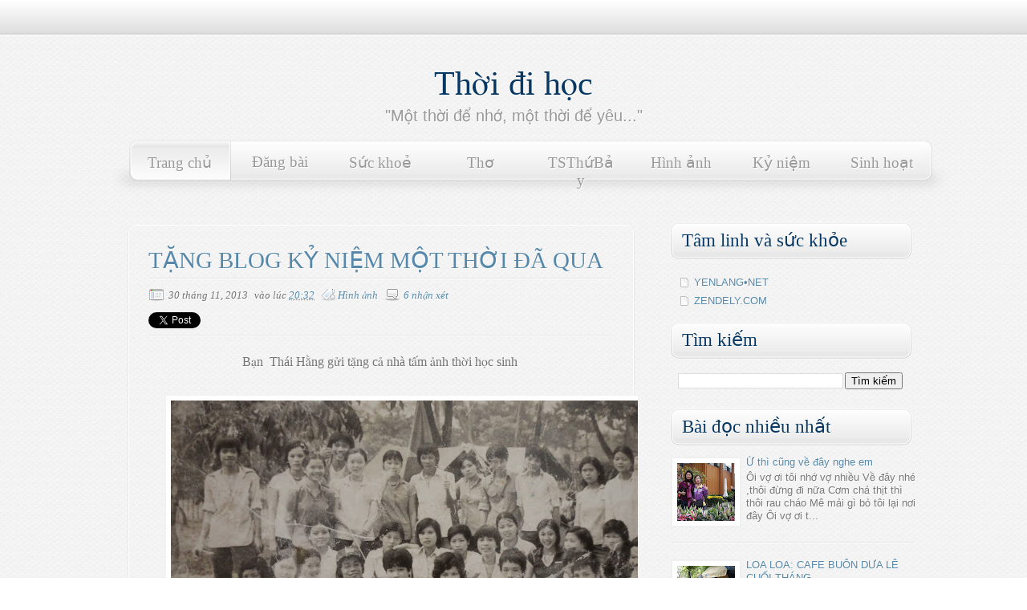

--- FILE ---
content_type: text/html; charset=UTF-8
request_url: http://www.thoidihoc.net/2013/11/tang-blog-ky-niem-mot-thoi-qua.html
body_size: 29556
content:
<!DOCTYPE html>
<html dir='ltr' xmlns='http://www.w3.org/1999/xhtml' xmlns:b='http://www.google.com/2005/gml/b' xmlns:data='http://www.google.com/2005/gml/data' xmlns:expr='http://www.google.com/2005/gml/expr'>
<head>
<link href='https://www.blogger.com/static/v1/widgets/2944754296-widget_css_bundle.css' rel='stylesheet' type='text/css'/>
<link href='http://fonts.googleapis.com/css?family=Alice' rel='stylesheet' type='text/css'/>
<link href='http://fonts.googleapis.com/css?family=Redressed' rel='stylesheet' type='text/css'/>
<meta content='text/html; charset=UTF-8' http-equiv='Content-Type'/>
<meta content='blogger' name='generator'/>
<link href='http://www.thoidihoc.net/favicon.ico' rel='icon' type='image/x-icon'/>
<link href='http://www.thoidihoc.net/2013/11/tang-blog-ky-niem-mot-thoi-qua.html' rel='canonical'/>
<link rel="alternate" type="application/atom+xml" title="Thời đi học - Atom" href="http://www.thoidihoc.net/feeds/posts/default" />
<link rel="alternate" type="application/rss+xml" title="Thời đi học - RSS" href="http://www.thoidihoc.net/feeds/posts/default?alt=rss" />
<link rel="service.post" type="application/atom+xml" title="Thời đi học - Atom" href="https://www.blogger.com/feeds/636160981269464661/posts/default" />

<link rel="alternate" type="application/atom+xml" title="Thời đi học - Atom" href="http://www.thoidihoc.net/feeds/578132374676718638/comments/default" />
<!--Can't find substitution for tag [blog.ieCssRetrofitLinks]-->
<link href='https://blogger.googleusercontent.com/img/b/R29vZ2xl/AVvXsEgvwnSQ5BZQ7U35JqfvvyqiV_klluWE4IOEqn1-fYLyZa1ySjdYsdjjjJFdHVMmP1Bh_xFb6s3zBeFRydbJrXpw9I84G7QBwo7EeExdKIA18HisFGG0CPZ_Ik0sRIva8eVS2efZU3RO-pn1/s640/DSC03668.JPG' rel='image_src'/>
<meta content='http://www.thoidihoc.net/2013/11/tang-blog-ky-niem-mot-thoi-qua.html' property='og:url'/>
<meta content='TẶNG BLOG KỶ NIỆM MỘT THỜI ĐÃ QUA ' property='og:title'/>
<meta content='  Bạn  Thái Hằng gửi tặng cả nhà tấm ảnh thời học sinh         Mọi người nhận ra nhau không                Cám ơn bạn Thái Hằng nhé  ' property='og:description'/>
<meta content='https://blogger.googleusercontent.com/img/b/R29vZ2xl/AVvXsEgvwnSQ5BZQ7U35JqfvvyqiV_klluWE4IOEqn1-fYLyZa1ySjdYsdjjjJFdHVMmP1Bh_xFb6s3zBeFRydbJrXpw9I84G7QBwo7EeExdKIA18HisFGG0CPZ_Ik0sRIva8eVS2efZU3RO-pn1/w1200-h630-p-k-no-nu/DSC03668.JPG' property='og:image'/>
<title>
TẶNG BLOG KỶ NIỆM MỘT THỜI ĐÃ QUA  | Thời đi học
</title>
<style id='page-skin-1' type='text/css'><!--
/*
-----------------------------------------------
Template Clean 2011
Original:     Minima
modificado por: TNB
http://templatesparanovoblogger.blogspot.com
agosto 2011
**** Não retire o link do TNB do rodapé do template! ***
----------------------------------------------- */
/* Variable definitions
====================
/* Variable definitions
====================
<Variable name="bgcolor" description="Page Background Color"
type="color" default="#fff">
<Variable name="textcolor" description="Text Color"
type="color" default="#333">
<Variable name="linkcolor" description="Link Color"
type="color" default="#58a">
<Variable name="pagetitlecolor" description="Blog Title Color"
type="color" default="#999">
<Variable name="descriptioncolor" description="Blog Description Color"
type="color" default="#999">
<Variable name="menucolor" description="Menu Color"
type="color" default="#999">
<Variable name="menuhover" description="Menu Hover Color"
type="color" default="#999">
<Variable name="titlecolor" description="Post Title Color"
type="color" default="#c60">
<Variable name="bordercolor" description="Border Color"
type="color" default="#ccc">
<Variable name="sidebarcolor" description="Sidebar Title Color"
type="color" default="#999">
<Variable name="sidebartextcolor" description="Sidebar Text Color"
type="color" default="#666">
<Variable name="visitedlinkcolor" description="Visited Link Color"
type="color" default="#999">
<Variable name="bodyfont" description="Text Font"
type="font" default="normal normal 100% Times New Roman, Serif">
<Variable name="headerfont" description="Sidebar Title Font"
type="font"
default="normal normal 78% 'Times New Roman',Arial,Verdana,Sans-serif">
<Variable name="sidebartext" description="Sidebar Text Font"
type="font"
default="normal normal 78% 'Times New Roman',Arial,Verdana,Sans-serif">
<Variable name="pagetitlefont" description="Blog Title Font"
type="font"
default="normal normal 200% Times New Roman, Serif">
<Variable name="descriptionfont" description="Blog Description Font"
type="font"
default="normal normal 78% 'Times New Roman', Arial, Verdana, Sans-serif">
<Variable name="menufont" description="Menu Font"
type="font"
default="normal normal 78% 'Times New Roman', Arial, Verdana, Sans-serif">
<Variable name="postfooterfont" description="Post Footer Font"
type="font"
default="normal normal 100% 'Times New Roman', Arial, Verdana, Sans-serif">
<Variable name="startSide" description="Side where text starts in blog language"
type="automatic" default="left">
<Variable name="endSide" description="Side where text ends in blog language"
type="automatic" default="right">
*/
/* Use this with templates/template-twocol.html */
body#layout #outer-wrapper{margin-left:0px;margin-right:0px; width: 900px}
body#layout #header-wrapper, body#layout #header, body#layout #menu, body#layout #content-wrapper, body#layout #footer-wrapper, body#layout #rodape{width: 900px;margin-left: 0px;}
body#layout #main-wrapper{width: 450px;float:left}
body#layout #sidebar-wrapper{display:block; width: 290px; float:right}
body#layout #galeria {display:none; height:0px}
body {
background:#ffffff url(https://blogger.googleusercontent.com/img/b/R29vZ2xl/AVvXsEjDGtjvQlbKYgFv52KQp8xBjDfgnJQwCLhIeMrL8modGY0qNUVI2W6Ztb66ZhFAo_G5NMATSlFJ31abrgYhSqo0AYhgCVtTk5N_M3DyO1T2C7M7i6xbb0LrefXi21icIkgNCQ7Xgexx1xjp/s0/fancy_deboss.png)  repeat;
margin:0;
color:#747373;
font:x-small Times New Roman;
font-size/* */:/**/small;
font-size: /**/small;
text-align: center;text-shadow:1px 1px #fff;
}
a:link {
color:#5588aa;
text-decoration:none;
}
a:visited {
color:#8aa9b8;
text-decoration:none;
}
a:hover {
color:#073763;
text-decoration:none;
}
a img {
border-width:0;
}
#navbar-iframe{height:0px}
html, body, div, span, applet, object, iframe,
h1, h2, h3, h4, h5, h6, p, blockquote, pre,
a, abbr, acronym, address, big, cite, code,
del, dfn, em, img, ins, kbd, q, s, samp,
small, strike, strong, sub, sup, tt, var,
b, u, i, center,
dl, dt, dd, ol, ul, li,
fieldset, form, label, legend,
table, caption, tbody, tfoot, thead, tr, th, td,
article, aside, canvas, details, embed,
figure, figcaption, footer, header, hgroup,
menu, nav, output, ruby, section, summary,
time, mark, audio, video {
margin: 0;
padding: 0;
border: 0;
font-size: 100%;
font: inherit;
vertical-align: baseline;}
/* HTML5 display-role reset for older browsers */
article, aside, details, figcaption, figure,
footer, header, hgroup, menu, nav, section {
display: block;}
body {	line-height: 1;}
ol, ul {list-style: none;}
blockquote, q {	quotes: none;}
blockquote:before, blockquote:after,
q:before, q:after {
content: '';
content: none;}
table {
border-collapse: collapse;
border-spacing: 0;
}
h1, h2 , h3, h4, h5, h6 {
display:block;
line-height:100%;
text-shadow:1px 1px #fff;}
h1 a, h2 a, h3 a, h4 a, h5 a, h6 a {text-decoration:none;}
/* Header
-----------------------------------------------
*/
#header-wrapper {
width:990px;
height: 160px;
margin:0 auto 0px;}
#header-inner {
background-position: center;
margin-left: auto;
margin-right: auto;}
#header {
margin: 0px;
text-align: center;
color:#073763;}
#header h1 {
margin:0px;
padding:80px 0px 0px;
line-height:1.2em;
text-transform:none;
letter-spacing:0;
font: normal normal 42px 'Times New Roman', Times, FreeSerif, serif;}
#header a {
color:#073763;
text-decoration:none;  }
#header a:hover {  color:#073763;  }
#header .description {
margin:0px auto;
padding:5px 0px 0px;
max-width:700px;
text-transform:none;
letter-spacing:0;
line-height: 1.4em;
font: normal normal 20px Arial, Tahoma, Helvetica, FreeSans, sans-serif;
color: #999999; }
#header img {
margin-left: auto;
margin-right: auto;}
/* Menu
----------------------------------------------- */
#menu{
margin: 0 auto;
padding: 5px;
width: 1035px;
height:95px;
background: url(https://blogger.googleusercontent.com/img/b/R29vZ2xl/AVvXsEi8H9U3rj1JMSD7b9HHAXQ7IC0MGC86PKmYX8uxcRtef5fVnROnKBIL1a0Clj-aWFKxu2OzIVXE9aabhNmwpKz8iVAwst13517-e4RuINpDTn9hVR5Nh_VtGRxMw0kj1zIsOr4-7tfQOYrt/s0/menu.png)  no-repeat center;}
#menu ul{
margin: 0px 0px 0px 16px;
padding:0px;
list-style:none;}
#menu li a{
text-align:center;
float:left;
margin: -1px 0px 0px;
width: 85px;
padding: 17px 20px;
font: normal normal 118% Josefin Slab;
color:#999999;
text-shadow:1px 1px #fff;}
#menu li a:hover{
background: url(https://blogger.googleusercontent.com/img/b/R29vZ2xl/AVvXsEj9u60XbLIy8JlPcI3f5EgjDAOKoQ7_5Y-E6D9VZHAEYlr0BEZEHpb13rsKVZS4R4g6jqbSJ4qK6dlLZJSUGBhucJQ0gzb0utJsoety7OmvhSOk7Gy1_YBAX-0hpfTOIXfdBBsvf9CQOCOQ/s0/template-clean-menu-hover.png)  repeat-x;
color:#999999;
text-decoration:none;
text-shadow:1px 1px #fff;}
#menu .selected a:hover{background: transparent}
/* Outer-Wrapper
----------------------------------------------- */
#outer-wrapper {
width: 100%;
margin:0 auto;
padding:0px;
text-align:left;
font: normal 100% 'Times New Roman', Times, FreeSerif, serif;
background: url(https://blogger.googleusercontent.com/img/b/R29vZ2xl/AVvXsEh4ME9ZIuVGVf2P1owcyap6ikg5ApOmlDlij2uMROmu-BW0Q6VuxTXGk2PpdgUzmbKCuhsdbH0zfWNHMdZUUvNxBdLZkq-RTmJuqEgHqKy9iStfsDHhUk0KJXeQ8tkGKix0UA9W6ryqE9C9/s0/template-clean-top.png)  repeat-x top left;
}
#content-wrapper{
margin: 0 auto;
width: 1000px;
padding: 10px 10px 0px 10px;}
#main-wrapper {
width: 630px;
padding: 5px 5px 5px 20px;
float: left;
word-wrap: break-word; /* fix for long text breaking sidebar float in IE */
overflow: hidden;     /* fix for long non-text content breaking IE sidebar float */
}
#sidebar-wrapper {
width: 310px;
float: right;
word-wrap: break-word; /* fix for long text breaking sidebar float in IE */
overflow: hidden;      /* fix for long non-text content breaking IE sidebar float */
}
/* Posts
-----------------------------------------------
*/
.post-header{
font-style:italic;
width:100%;
display:block;
font-size:13px;
line-height:1.6em;
padding: 10px 0px;
background: url(https://blogger.googleusercontent.com/img/b/R29vZ2xl/AVvXsEiogkdwDRXaSUbrj7GBiMyuq9G4eeM8G6Ye3kagOtKHtCQ6kOp9b9IPcDwNeBaWszGKUmiBTj1JDQ1lshZo7szSkfT5Cw4EysP0vvfugU9qtRAkeTlwxWFW9SDgpfHQ7qPw5Ey9FAIuRShv/s0/template-clean-line.png)  repeat-x bottom left;}
.date-header {padding:0px 5px 0px 25px;background: transparent url(https://blogger.googleusercontent.com/img/b/R29vZ2xl/AVvXsEgnaTROZz78Tsx3zwXQxeNWa5dQXy-q71rOpyBbEtXLkh9elDb1JYO4-URgr4LD9AxUM7GE4ykrUuIXK_xVB2gnWyxTpjfGanodEwm9YorwX33zOU38EHeRCLTUbClWl8Nnk4B6ZoBkNRd7/s0/window_osx.png)  no-repeat bottom left; border:0px solid;}
.post-labels{margin-left:6px;padding: 0px 5px 0px 20px; background:transparent url(https://blogger.googleusercontent.com/img/b/R29vZ2xl/AVvXsEiI9cdjA1z61OfznCZD8c3Yk5T1QeFnu9l4P0Zdmx_Bc84MMe3nI1k7he-4qQiarKfMPVkdh9edVsNjUVKjm9peuGEU1QJ8zMFcVdmK28MGAPv0hKt4nDgkkGSz84YhK-iZNq5-8KR1vztP/s0/tag.png)  no-repeat bottom left;border: 0px solid; }
.comment-link {
padding: 0px 0px 0px 24px; background: transparent url(https://blogger.googleusercontent.com/img/b/R29vZ2xl/AVvXsEhI0sTMDTSN_l5XfYBpweZjhBUf_-jIEElvm6WdSTDxj6q0HPvmWpw0CoJmJjMsf3j5eI7wvcAw-AoQn7s8fVUR83JNTsWWXEuPQvE7NS-L9gNmzqp8Jl5JX4ly83N9GazYHfSHbHKDrKYa/s0/comment.png)  no-repeat bottom left; border: 0px solid;
}
.share{float:left;padding:0px 0px}
.twitter-share-button{height:20px;}
.post {
position:relative;
margin:0;
padding: 0.5em 1.5em;
text-align:justify;
-moz-border-radius:10px;
-webkit-border-radius:10px;
border-radius:10px;
-moz-box-shadow:0px 1px 2px #d100b2;
-webkit-box-shadow:0px 1px 2px #d100b2;
box-shadow:0px 1px 2px #ccc;
border:1px solid #fff;
}
.post h1 {
margin:15px 0px 0px;
padding:0 0 4px;font-family: 'Times New Roman', cursive;
font-size:180%;
font-weight:normal;
line-height:1.4em;
color:#5588aa;background: url(https://blogger.googleusercontent.com/img/b/R29vZ2xl/AVvXsEiogkdwDRXaSUbrj7GBiMyuq9G4eeM8G6Ye3kagOtKHtCQ6kOp9b9IPcDwNeBaWszGKUmiBTj1JDQ1lshZo7szSkfT5Cw4EysP0vvfugU9qtRAkeTlwxWFW9SDgpfHQ7qPw5Ey9FAIuRShv/s0/template-clean-line.png)  repeat-x bottom left;
}
.post h1 a, .post h1 a:visited, .post h1 strong {
display:block;
text-decoration:none;
color:#073763;
font-weight:normal;}
.post h1 strong, .post h1 a:hover { color:#747373;}
.post-body h2, h3, h4, h5, h6{
font-family: 'Times New Roman', cursive;
display:block;
line-height:100%;
text-shadow:1px 1px #fff;}
.post-body h2{font-size:150%;}
.post-body h3{font-size:130%;}
.post-body h4{font-size:110%;}
.post-body h5{font-size:90%;}
.post-body h6{font-size:70%;}
.post-body {
padding: 20px 0px;
margin:0 0;
line-height:1.5em;}
.post-body blockquote {  line-height:1.3em; }
.post-footer {
margin: .75em 0;
color:#073763;
text-transform:none;
letter-spacing:0;
font: normal normal 100% 'Times New Roman', Times, FreeSerif, serif;
line-height: 1.4em;}
.post-autor{
margin: 0 auto;
padding: 10px;
min-height:70px;
background: #f9f9f9;
border:1px solid #fff;
font-size:13px;
font-family: Arial;
-moz-box-shadow:0px 0px 1px #d5d5d5;
-webkit-box-shadow:0px 0px 1px #d5d5d5;
box-shadow:0px 0px 1px #d5d5d5;}
.post-autor h4{font-size: 15px; font-weight:bold;color:#999;text-shadow:1px 2px #fff;}
.autor-avatar img{float:left; width: 60px;height:60px;margin: 0px 10px 0px 0px;padding: 8px;}
.post img{
margin: 5px 5px;
padding:6px;
-moz-box-shadow: 0px 8px 8px -7px #d6d6d6;
-webkit-box-shadow:0px 8px 8px -7px #d6d6d6;
box-shadow:0px 8px 8px -7px #d6d6d6;
background:#fff;border:1px solid #f1f1f1;}
table.tr-caption-container{
padding:8px;
-moz-box-shadow:0px 0px 1px #d5d5d5;
-webkit-box-shadow:0px 0px 1px #d5d5d5;
box-shadow:0px 0px 3px #d5d5d5;
background:transparent;border:1px solid #fff;
font-style: italic;}
.tr-caption-container img {
-moz-box-shadow:0px 0px 0px #d5d5d5;
-webkit-box-shadow:0px 0px 0px #d5d5d5;
box-shadow:0px 0px 0px #d5d5d5;
background:transparent;border:1px solid #fff;
padding: 6px;}
.post blockquote {
margin:1em 10px;
padding: 10px 10px 10px 15px;
font-style:italic;
background: url(https://blogger.googleusercontent.com/img/b/R29vZ2xl/AVvXsEgylbShaiaNs5vAMc6w5ZTl0Pj9gcMVP7JmIBy7hA0wYNs1kFPfUVc3hQA5cyzSbczJCwnkzsvd0kUvt_u7WkDtuig-GmUceA28SDTYe0bXOB3G2mSWOUvRxsEuiGC-8iBqg-NPv7_nIj-P/s0/blockquote.png)  repeat-y top left;
}
.post blockquote p {  margin:.75em 0;}
#comment-form, .comment-form{
height: 315px;
margin: 20px auto;padding: 10px 100px 0px;-moz-border-radius:10px;
-webkit-border-radius:10px;
border-radius:10px;
-moz-box-shadow:0px 1px 2px #d100b2;
-webkit-box-shadow:0px 1px 2px #d100b2;
box-shadow:0px 1px 2px #ccc;
border:1px solid #fff;
word-wrap: break-word;
overflow: hidden; }
/* Comments
-------------------------------------- */
#comments h4 {
margin:1em 0;
padding-left: 5px;
font-weight: bold;
line-height: 1.4em;
text-transform:none;
letter-spacing:1px;
color: #8aa9b8;
font-size: 130%;}
.comments{position: relative; font-size:14px;}
.comments ul{width 100% padding 0px 0px;}
.comments li{
background: #f6f6f6 url(https://blogger.googleusercontent.com/img/b/R29vZ2xl/AVvXsEiogkdwDRXaSUbrj7GBiMyuq9G4eeM8G6Ye3kagOtKHtCQ6kOp9b9IPcDwNeBaWszGKUmiBTj1JDQ1lshZo7szSkfT5Cw4EysP0vvfugU9qtRAkeTlwxWFW9SDgpfHQ7qPw5Ey9FAIuRShv/s0/template-clean-line.png)  repeat-x bottom left;margin:8px 0px -10px;padding: 8px;border: 1px solid #fff}
#comments-block {
margin:1em 0 1.5em;
line-height:1.4em;
}
#comments-block .comment-author {
margin:.5em 0;font-family: 'Redressed', cursive;font-size: 130%;}
#comments-block .comment-body {margin:.25em 0 0;}
#comments-block .comment-footer {
position: absolute;
top: 0;left: 85%;
line-height: 1.3em;
text-transform:none;
letter-spacing:0;
font-size:11px;}
#comments-block .comment-body p {
margin:0 0 .75em;text-align:justify;padding-right:20px;}
.deleted-comment {
font-style:italic;
color:gray;}
div.avatar-image-container {
position: absolute;
top: 0px;left:4px;
background:url(https://blogger.googleusercontent.com/img/b/R29vZ2xl/AVvXsEgryrZ-xYbyF-BRQA5KF3lGNpshnvcVN6C0B5wt9An8yf7jKx7HjS0VICzyPAgYItdAVrNUj2jzoL1-bwdpwGzKZBuYaHr31lick5hr_JW_J0bmKN-LWSpj2g8abCDJwMcljI9wYhkRIJ0_/s0/comments.png) no-repeat center center;
width:35px;
height:35px;
-webkit-border-radius:10px;
border-radius:10px;
-moz-box-shadow:0px 1px 2px #d100b2;
-webkit-box-shadow:0px 1px 2px #d100b2;
box-shadow:0px 1px 2px #ccc;
border:1px solid #fff;}
div.avatar-image-container img {display:none;}
div.avatar-image-container img.delayLoad {
display:block;
width:35px;
height:35px;
border:1px solid #fff;
-webkit-border-radius:8px;
border-radius:8px;
-moz-box-shadow:0px 0px 1px #d100b2;
-webkit-box-shadow:0px 0px 1px #d100b2;
box-shadow:0px 0px 1px #ccc;
border:1px solid #fff;padding:1px;}
#blog-pager-newer-link {  float: left; }
#blog-pager-older-link {  float: right; }
#blog-pager {   text-align: center; }
.feed-links {  text-indent:-9999em;}
/* Sidebar Content
----------------------------------------------- */
.sidebar { color: #797979;line-height: 1.5em;}
.sidebar h2{
margin: 0px;
padding: 8px 0px 12px;
font-family: Times New Roman, cursive;
font-size:180%;
font-weight:normal;
line-height:1.4em;
color:#073763;
text-indent:20px;
background: url(https://blogger.googleusercontent.com/img/b/R29vZ2xl/AVvXsEgVrn-_rzppKIccJGKjP-ILb_AVE0NIrFPrgffj7WCrB5v_RAAU4lwPLMKXzzxi6wZ2XrXav_OJNUqKiWJUzY1fBBYQ7mjTCGGmDcbqfRDWZ4hGnzNfeZ5VNegI2sfubRM6jdCoEKhTrrpr/s0/template-clean-sidebar-h2.png)  no-repeat;}
.sidebar ul {
list-style:none;
margin:0 0 0;
padding:0 0 0;}
.sidebar li {
margin:0;
padding: 3px 0px 2px 0px;
text-indent:20px;
line-height:1.4em;
background:url(https://blogger.googleusercontent.com/img/b/R29vZ2xl/AVvXsEiugYPaCFmwYfxcwSCooCdyHQ9L2R6acZkDYUHKwVVYpNxQIMTv3kgiHXnUtdpzEof8P_MlrZKQHEVeYC0nl8uicmvtP02wg49bav4mMrtrEDhq2GRK2n46lFw5AftzsUtMS-r7zxcXTs1z/s0/bullet_page_white.png)  no-repeat center left;}
.sidebar .widget {
margin:0 0em;
padding:0.0em 0px;
font: normal normal 13px Arial, Tahoma, Helvetica, FreeSans, sans-serif;}
.sidebar .widget-content{padding: 13px 15px 13px;}
#PopularPosts1{width: 100%; margin: 0px auto; padding: 5px 0px}
.PopularPosts .widget{margin: 0px 0px 0px 0px; padding: 0px 0px 0px 0px;}
.PopularPosts .widget-content{margin: 0px 0px 0px 0px; padding: 0px 0px 0px 0px;}
.PopularPosts .widget-content ul {margin: 0px 0px;padding: 0px 0px;width: 100%; list-style:none; }
.PopularPosts .widget-content li {width: 100%; height:auto; overflow:hidden;list-style:none; text-indent:0px;margin: 0px 5px 10px 5px;
background: url(https://blogger.googleusercontent.com/img/b/R29vZ2xl/AVvXsEiogkdwDRXaSUbrj7GBiMyuq9G4eeM8G6Ye3kagOtKHtCQ6kOp9b9IPcDwNeBaWszGKUmiBTj1JDQ1lshZo7szSkfT5Cw4EysP0vvfugU9qtRAkeTlwxWFW9SDgpfHQ7qPw5Ey9FAIuRShv/s0/template-clean-line.png)  repeat-x bottom left;}
.PopularPosts .item-thumbnail{float:left}
.PopularPosts img {
margin: 2px;
padding: 6px;
background: #fff;
border:solid 1px #f1f1f1;
-moz-box-shadow:0px 0px 1px #d6d6d6;
-webkit-box-shadow:0px 0px 1px #d6d6d6;
box-shadow:0px 0px 1px #d6d6d6;}
.PopularPosts .item-title{line-height:1.3em}
.item-snippet{font-size: 13px;line-height:1.3em}
.main .Blog {border-bottom-width: 0;}
/* Profile
----------------------------------------------- */
.profile-img {
float: left;
margin-top: 0;
margin-right: 9px;
margin-bottom: 5px;
margin-left: 0;
padding: 4px;
background: #fff;
border: 1px solid #d6d6d6;}
.profile-data {
margin:0;
text-transform:none;
letter-spacing:.1em;
font: normal normal 118% Josefin Sans;
color: #8aa9b8;
font-weight: bold;
line-height: 1.1em;}
.profile-datablock {margin:.2em 0 .2em;}
.profile-textblock {
margin: 0.5em 0;
line-height: 1.4em;}
.profile-link {
font: normal normal 108% Josefin Sans;
text-transform: none;
letter-spacing: 0;}
/* Footer
----------------------------------------------- */
#rodape{
position: relative;
width:100%;
height:100px;
background:url(https://blogger.googleusercontent.com/img/b/R29vZ2xl/AVvXsEgv2hpFgrlVMHP0J6Hoxf5UxVfEah5uGnIFqfiD4UFedIPeDmODc67iQPnLX4RfEm2WW8e2jEnPLlpHIuolEp0XoEC1AV07_0Yqvj52R2MbjjTN-l37xqEOCgL_M7MOKlCMrswXvbzNklU8/s0/template-clean-footer.png)  repeat-x top left;
clear:both;
margin:0;
padding-top:0px;
line-height: 1.5em;
text-transform:none;
letter-spacing:0;
text-align:left}
.credit{margin: 0 auto;padding:60px 0px 0px 20px; width:990px; color:#444; text-align:left; clear:both;background:transparent;font-size: 12px; font-style:italic;}
.credit a:link, .credit a:visited{color:#5588aa}
.credit a:hover{color:#073763}
/* Pretty Photto
------------------------------------
*/
div.light_rounded .pp_top .pp_left{
background: url(https://blogger.googleusercontent.com/img/b/R29vZ2xl/AVvXsEhDtG1udTnUtyERN-2ufRqBcyOqcj7dlet7bGS2rQFAZFAIOZtbDabXZMPe1Q2iWT5NjZlNqZOSHMLZizrsNA2J99JqggT07uQMDnfmVC_ccGdGTSMwwZeuRfXe47RjiQ2t-V0P14r2pelt/s0/sprite.png) -88px -53px no-repeat;}
div.light_rounded .pp_top .pp_middle{background:#fff;}
div.light_rounded .pp_top .pp_right{background: url(https://blogger.googleusercontent.com/img/b/R29vZ2xl/AVvXsEhDtG1udTnUtyERN-2ufRqBcyOqcj7dlet7bGS2rQFAZFAIOZtbDabXZMPe1Q2iWT5NjZlNqZOSHMLZizrsNA2J99JqggT07uQMDnfmVC_ccGdGTSMwwZeuRfXe47RjiQ2t-V0P14r2pelt/s0/sprite.png) -110px -53px no-repeat;}
div.light_rounded .pp_content .ppt{color:#000;}
div.light_rounded .pp_content_container .pp_left,div.light_rounded .pp_content_container .pp_right{background:#fff;}
div.light_rounded .pp_content{
background-color:#fff;}
div.light_rounded .pp_next:hover{
background: url(https://blogger.googleusercontent.com/img/b/R29vZ2xl/AVvXsEhf4bl1qV1St2DVopKzN3CWNaDWOsJs9G3tZ67_tRkG-eTBFGwMsMFu6FpN3l8rn3vEjCyNC529Iskd_nYck9vHovSTGwgXlM4AghirVBpA18ZUDUCNoSW82MsQ6ybBjQYAfvecYPMfcj1b/s0/btnnext.png) center right no-repeat;cursor: pointer;}
div.light_rounded .pp_previous:hover{
background: url(https://blogger.googleusercontent.com/img/b/R29vZ2xl/AVvXsEjRmk4Np3xNflE2hYRjmmkX2OzwpfLXIGwOwmrk3qzgNptdwGa2TJcdMYfdU2-8IN8_vd8vMXJGAwnZH3SEhYoyxNErA6y_btjvwuaU2XVmnXxez4C6qZzKBjU3RGQK2VJULXvV0Mr4NU5O/s0/btnprevious.png) center left no-repeat;cursor: pointer;}
div.light_rounded .pp_expand{
background: url(https://blogger.googleusercontent.com/img/b/R29vZ2xl/AVvXsEhDtG1udTnUtyERN-2ufRqBcyOqcj7dlet7bGS2rQFAZFAIOZtbDabXZMPe1Q2iWT5NjZlNqZOSHMLZizrsNA2J99JqggT07uQMDnfmVC_ccGdGTSMwwZeuRfXe47RjiQ2t-V0P14r2pelt/s0/sprite.png) -31px -26px no-repeat;cursor: pointer;}
div.light_rounded .pp_expand:hover{
background: url(https://blogger.googleusercontent.com/img/b/R29vZ2xl/AVvXsEhDtG1udTnUtyERN-2ufRqBcyOqcj7dlet7bGS2rQFAZFAIOZtbDabXZMPe1Q2iWT5NjZlNqZOSHMLZizrsNA2J99JqggT07uQMDnfmVC_ccGdGTSMwwZeuRfXe47RjiQ2t-V0P14r2pelt/s0/sprite.png) -31px -47px no-repeat;cursor: pointer;}
div.light_rounded .pp_contract{
background: url(https://blogger.googleusercontent.com/img/b/R29vZ2xl/AVvXsEhDtG1udTnUtyERN-2ufRqBcyOqcj7dlet7bGS2rQFAZFAIOZtbDabXZMPe1Q2iWT5NjZlNqZOSHMLZizrsNA2J99JqggT07uQMDnfmVC_ccGdGTSMwwZeuRfXe47RjiQ2t-V0P14r2pelt/s0/sprite.png) 0 -26px no-repeat;cursor: pointer;}
div.light_rounded .pp_contract:hover{
background: url(https://blogger.googleusercontent.com/img/b/R29vZ2xl/AVvXsEhDtG1udTnUtyERN-2ufRqBcyOqcj7dlet7bGS2rQFAZFAIOZtbDabXZMPe1Q2iWT5NjZlNqZOSHMLZizrsNA2J99JqggT07uQMDnfmVC_ccGdGTSMwwZeuRfXe47RjiQ2t-V0P14r2pelt/s0/sprite.png) 0 -47px no-repeat;cursor: pointer;}
div.light_rounded .pp_close{
width:75px;height:22px;background: url(https://blogger.googleusercontent.com/img/b/R29vZ2xl/AVvXsEhDtG1udTnUtyERN-2ufRqBcyOqcj7dlet7bGS2rQFAZFAIOZtbDabXZMPe1Q2iWT5NjZlNqZOSHMLZizrsNA2J99JqggT07uQMDnfmVC_ccGdGTSMwwZeuRfXe47RjiQ2t-V0P14r2pelt/s0/sprite.png) -1px -1px no-repeat;cursor: pointer;}
div.light_rounded #pp_full_res .pp_inline{color:#000;}
div.light_rounded .pp_arrow_previous{
background: url(https://blogger.googleusercontent.com/img/b/R29vZ2xl/AVvXsEhDtG1udTnUtyERN-2ufRqBcyOqcj7dlet7bGS2rQFAZFAIOZtbDabXZMPe1Q2iWT5NjZlNqZOSHMLZizrsNA2J99JqggT07uQMDnfmVC_ccGdGTSMwwZeuRfXe47RjiQ2t-V0P14r2pelt/s0/sprite.png) 0 -71px no-repeat;}
div.light_rounded .pp_arrow_previous.disabled{background-position:0 -87px;cursor:default;}
div.light_rounded .pp_arrow_next{
background: url(https://blogger.googleusercontent.com/img/b/R29vZ2xl/AVvXsEhDtG1udTnUtyERN-2ufRqBcyOqcj7dlet7bGS2rQFAZFAIOZtbDabXZMPe1Q2iWT5NjZlNqZOSHMLZizrsNA2J99JqggT07uQMDnfmVC_ccGdGTSMwwZeuRfXe47RjiQ2t-V0P14r2pelt/s0/sprite.png) -22px -71px no-repeat;}
div.light_rounded .pp_arrow_next.disabled{background-position: -22px -87px;cursor:default;}
div.light_rounded .pp_bottom .pp_left{
background: url(https://blogger.googleusercontent.com/img/b/R29vZ2xl/AVvXsEhDtG1udTnUtyERN-2ufRqBcyOqcj7dlet7bGS2rQFAZFAIOZtbDabXZMPe1Q2iWT5NjZlNqZOSHMLZizrsNA2J99JqggT07uQMDnfmVC_ccGdGTSMwwZeuRfXe47RjiQ2t-V0P14r2pelt/s0/sprite.png) -88px -80px no-repeat;}
div.light_rounded .pp_bottom .pp_middle{background:#fff;}
div.light_rounded .pp_bottom .pp_right{
background: url(https://blogger.googleusercontent.com/img/b/R29vZ2xl/AVvXsEhDtG1udTnUtyERN-2ufRqBcyOqcj7dlet7bGS2rQFAZFAIOZtbDabXZMPe1Q2iWT5NjZlNqZOSHMLZizrsNA2J99JqggT07uQMDnfmVC_ccGdGTSMwwZeuRfXe47RjiQ2t-V0P14r2pelt/s0/sprite.png) -110px -80px no-repeat;}
div.light_rounded .pp_loaderIcon{background: url(https://blogger.googleusercontent.com/img/b/R29vZ2xl/AVvXsEh_bMU_-4H0com4ZJF3d5GpMY1PMZ9m25hePKS5YXH-Z3L5tvepAOfcukMASC4ZZyDfvvM-DjbO2RlMaTaa5Wobl1d9pOYw2KC983b2DV9MAb0NuaX4lUkyacl_rO4LmdXiXjYHPzpH42go/s0/loader.gif) center center no-repeat;}
div.pp_pic_holder a:focus{outline:none;}
div.pp_overlay{
background:#000;display: none;left:0;position:absolute;top:0;width:100%;z-index:9500;}
div.pp_pic_holder{display: none;position:absolute;
width:100px;z-index:10000;}
.pp_top{height:20px;position: relative;}
* html .pp_top{padding:0 20px;}
.pp_top .pp_left{height:20px;left:0;position:absolute;width:20px;}
.pp_top .pp_middle{height:20px;left:20px;position:absolute;right:20px;}
* html .pp_top .pp_middle{left:0;position: static;}
.pp_top .pp_right{
height:20px;left:auto;position:absolute;right:0;top:0;width:20px;}
.pp_content{height:40px;}
.pp_content .ppt{left:auto;
margin-bottom:5px;position: relative;top:auto;}
.pp_fade{display: none;}
.pp_content_container{position: relative;
text-align: left;width:100%;}
.pp_content_container .pp_left{padding-left:20px;}
.pp_content_container .pp_right{padding-right:20px;}
.pp_content_container .pp_details{margin:10px 0 2px 0;}
.pp_description{display: none;margin:0 0 5px 0;}
.pp_nav{clear: left;float: left;margin:3px 0 0 0;}
.pp_nav p{float: left;margin:2px 4px;}
.pp_nav a.pp_arrow_previous,.pp_nav a.pp_arrow_next{
display:block;float: left;height:15px;margin-top:3px;overflow: hidden;text-indent: -10000px;width:14px;}
.pp_hoverContainer{position:absolute;top:0;width:100%;z-index:2000;}
a.pp_next{background: url(https://blogger.googleusercontent.com/img/b/R29vZ2xl/AVvXsEhf4bl1qV1St2DVopKzN3CWNaDWOsJs9G3tZ67_tRkG-eTBFGwMsMFu6FpN3l8rn3vEjCyNC529Iskd_nYck9vHovSTGwgXlM4AghirVBpA18ZUDUCNoSW82MsQ6ybBjQYAfvecYPMfcj1b/s0/btnnext.png) 10000px 10000px no-repeat;display:block;float: right;height:100%;
text-indent: -10000px;width:49%;}
a.pp_previous{
background: url(https://blogger.googleusercontent.com/img/b/R29vZ2xl/AVvXsEhf4bl1qV1St2DVopKzN3CWNaDWOsJs9G3tZ67_tRkG-eTBFGwMsMFu6FpN3l8rn3vEjCyNC529Iskd_nYck9vHovSTGwgXlM4AghirVBpA18ZUDUCNoSW82MsQ6ybBjQYAfvecYPMfcj1b/s0/btnnext.png) 10000px 10000px no-repeat;display:block;float: left;height:100%;
text-indent: -10000px;width:49%;}
a.pp_expand,a.pp_contract{cursor: pointer;
display: none;height:20px;position:absolute;right:30px;
text-indent: -10000px;top:10px;width:20px;
z-index:20000;}
a.pp_close{display:block;float: right;
text-indent: -10000px;}
.pp_bottom{height:20px;position: relative;}
* html .pp_bottom{padding:0 20px;}
.pp_bottom .pp_left{height:20px;left:0;position:absolute;width:20px;}
.pp_bottom .pp_middle{height:20px;left:20px;position:absolute;right:20px;}
* html .pp_bottom .pp_middle{left:0;position: static;}
.pp_bottom .pp_right{
height:20px;left:auto;position:absolute;right:0;top:0;width:20px;}
.pp_loaderIcon{display:block;height:24px;left:50%;
margin: -12px 0 0 -12px;position:absolute;top:50%;width:24px;}
#pp_full_res{line-height:1 !important;}
#pp_full_res .pp_inline{text-align: left;}
#pp_full_res .pp_inline p{margin:0 0 15px 0;}
div.ppt{color:#fff;display: none;font-size:17px;left:0;position:absolute;top:0;z-index:9999;}
.clearfix:after{content: ".";display:block;height:0;clear:both;visibility: hidden;}
.clearfix {display: inline-block;}
* html .clearfix {height:1%;}
.clearfix {display:block;}
#galeria{margin: 0 auto;
padding: 0px 0px;
width: 810px;}
/*--Container geral--*/
.main_view {
float:left;
position: relative;
}
/*--Estilos do containert das imagens--*/
.window {
height:289px; /*-- as imagens devem ter a mesma altura ou mais-- */
width: 800px;  /*-- as imagens devem ter a mesma largura ou mais-- */
border:1px solid #fff;
overflow: hidden;
position: relative;
-moz-box-shadow:0px 0px 4px #fff;
-webkit-box-shadow:0px 0px 4px #fff;
box-shadow:0px 0px 4px #fff;
-moz-border-radius:6px;
-webkit-border-radius:6px;
border-radius:6px;}
.image_reel {
position: absolute;
top: 0; left: 0;}
.image_reel img {float: left;}
/*--Estilos do container da numeração--*/
.paging {
position: absolute;
bottom: 40px;
right: -1px;
width: 220px;
height:41px;
z-index: 100;
text-align: center;
line-height: 40px;
background:url(https://blogger.googleusercontent.com/img/b/R29vZ2xl/AVvXsEgpsOchKJC5O6mcF5xRsDvY6hyIj9l5JFbliSmD4FaWBi2zDpVgQ6Uob3xQcsr6W5T3arVbsCW6jAeyUOcnm4zCsPK9v-1mIMgR6yF_jiBHrnAi90khK6wMxWaCUeYuFPz4-RodqywPm3jj/s0/slider.png);
-moz-border-radius-topleft: 15px;
-moz-border-radius-bottomleft: 15px;
-webkit-border-radius-bottomleft: 15px;
-webkit-border-radius-topleft: 15px;
border:1px solid #fff;
border-right: 0px solid;
display: none;
-moz-box-shadow:inset 0px 0px 2px #d6d6d6;
-webkit-box-shadow: inset 0px 0px 2px #d6d6d6;
box-shadow:inset 0px 0px 2px #d6d6d6;}
/*--Estilos do link da numeração--*/
.paging a {
outline:none;
padding: 5px 10px;
text-decoration: none;
color: #999;
background:url(https://blogger.googleusercontent.com/img/b/R29vZ2xl/AVvXsEgpsOchKJC5O6mcF5xRsDvY6hyIj9l5JFbliSmD4FaWBi2zDpVgQ6Uob3xQcsr6W5T3arVbsCW6jAeyUOcnm4zCsPK9v-1mIMgR6yF_jiBHrnAi90khK6wMxWaCUeYuFPz4-RodqywPm3jj/s0/slider.png) center;
-moz-border-radius: 17px;
-khtml-border-radius: 17px;
-webkit-border-radius: 17px;
-moz-box-shadow: inset 0px 0px 1px #d6d6d6;
-webkit-box-shadow:inset 0px 0px 1px #d6d6d6;
box-shadow:inset 0px 0px 1px #d6d6d6;
border:1px solid #fff}
/*--Estilos do link ativo da numeração--*/
.paging a.active {
font-weight: bold;
border: 1px solid #fff;
color: #17add8;
background: #f1f1f1;
-moz-border-radius: 17px;
-khtml-border-radius: 17px;
-webkit-border-radius: 17px;
-moz-box-shadow: inset 0px 0px 2px #d6d6d6;
-webkit-box-shadow:inset 0px 0px 2px #d6d6d6;
box-shadow:inset 0px 0px 2px #d6d6d6;}
/*--Estilos do link hover da numeração--*/
.paging a:hover {font-weight: bold;}

--></style>
<script src='http://ajax.googleapis.com/ajax/libs/jquery/1.4.2/jquery.min.js' type='text/javascript'></script>
<script type='text/javascript'>
//<![CDATA[
/* ------------------------------------------------------------------------
 * 	Class: prettyPhoto
 * 	Use: Lightbox clone for jQuery
 * 	Author: Stephane Caron (http://www.no-margin-for-errors.com)
 * 	Version: 2.5.6
 ------------------------------------------------------------------------- */

(function($){$.prettyPhoto={version:'2.5.6'};$.fn.prettyPhoto=function(settings){settings=jQuery.extend({animationSpeed:'normal',opacity:0.80,showTitle:true,allowresize:true,default_width:500,default_height:344,counter_separator_label:'/',theme:'light_rounded',hideflash:false,wmode:'opaque',autoplay:true,modal:false,changepicturecallback:function(){},callback:function(){},markup:'<div class="pp_pic_holder"> \
      <div class="pp_top"> \
       <div class="pp_left"></div> \
       <div class="pp_middle"></div> \
       <div class="pp_right"></div> \
      </div> \
      <div class="pp_content_container"> \
       <div class="pp_left"> \
       <div class="pp_right"> \
        <div class="pp_content"> \
         <div class="pp_loaderIcon"></div> \
         <div class="pp_fade"> \
          <a href="#" class="pp_expand" title="Expand the image">Expand</a> \
          <div class="pp_hoverContainer"> \
           <a class="pp_next" href="#">next</a> \
           <a class="pp_previous" href="#">previous</a> \
          </div> \
          <div id="pp_full_res"></div> \
          <div class="pp_details clearfix"> \
           <a class="pp_close" href="#">Close</a> \
           <p class="pp_description"></p> \
           <div class="pp_nav"> \
            <a href="#" class="pp_arrow_previous">Previous</a> \
            <p class="currentTextHolder">0/0</p> \
            <a href="#" class="pp_arrow_next">Next</a> \
           </div> \
          </div> \
         </div> \
        </div> \
       </div> \
       </div> \
      </div> \
      <div class="pp_bottom"> \
       <div class="pp_left"></div> \
       <div class="pp_middle"></div> \
       <div class="pp_right"></div> \
      </div> \
     </div> \
     <div class="pp_overlay"></div> \
     <div class="ppt"></div>',image_markup:'<img id="fullResImage" src="" />',flash_markup:'<object classid="clsid:D27CDB6E-AE6D-11cf-96B8-444553540000" width="{width}" height="{height}"><param name="wmode" value="{wmode}" /><param name="allowfullscreen" value="true" /><param name="allowscriptaccess" value="always" /><param name="movie" value="{path}" /><embed src="{path}" type="application/x-shockwave-flash" allowfullscreen="true" allowscriptaccess="always" width="{width}" height="{height}" wmode="{wmode}"></embed></object>',quicktime_markup:'<object classid="clsid:02BF25D5-8C17-4B23-BC80-D3488ABDDC6B" codebase="http://www.apple.com/qtactivex/qtplugin.cab" height="{height}" width="{width}"><param name="src" value="{path}"><param name="autoplay" value="{autoplay}"><param name="type" value="video/quicktime"><embed src="{path}" height="{height}" width="{width}" autoplay="{autoplay}" type="video/quicktime" pluginspage="http://www.apple.com/quicktime/download/"></embed></object>',iframe_markup:'<iframe src ="{path}" width="{width}" height="{height}" frameborder="no"></iframe>',inline_markup:'<div class="pp_inline clearfix">{content}</div>'},settings);if($.browser.msie&&parseInt($.browser.version)==6){settings.theme="light_square";}
if($('.pp_overlay').size()==0)_buildOverlay();var doresize=true,percentBased=false,correctSizes,$pp_pic_holder,$ppt,$pp_overlay,pp_contentHeight,pp_contentWidth,pp_containerHeight,pp_containerWidth,windowHeight=$(window).height(),windowWidth=$(window).width(),setPosition=0,scrollPos=_getScroll();$(window).scroll(function(){scrollPos=_getScroll();_centerOverlay();_resizeOverlay();});$(window).resize(function(){_centerOverlay();_resizeOverlay();});$(document).keydown(function(e){if($pp_pic_holder.is(':visible'))
switch(e.keyCode){case 37:$.prettyPhoto.changePage('previous');break;case 39:$.prettyPhoto.changePage('next');break;case 27:if(!settings.modal)
$.prettyPhoto.close();break;};});$(this).each(function(){$(this).bind('click',function(){_self=this;theRel=$(this).attr('rel');galleryRegExp=/\[(?:.*)\]/;theGallery=galleryRegExp.exec(theRel);var images=new Array(),titles=new Array(),descriptions=new Array();if(theGallery){$('a[rel*='+theGallery+']').each(function(i){if($(this)[0]===$(_self)[0])setPosition=i;images.push($(this).attr('href'));titles.push($(this).find('img').attr('alt'));descriptions.push($(this).attr('title'));});}else{images=$(this).attr('href');titles=($(this).find('img').attr('alt'))?$(this).find('img').attr('alt'):'';descriptions=($(this).attr('title'))?$(this).attr('title'):'';}
$.prettyPhoto.open(images,titles,descriptions);return false;});});$.prettyPhoto.open=function(gallery_images,gallery_titles,gallery_descriptions){if($.browser.msie&&$.browser.version==6){$('select').css('visibility','hidden');};if(settings.hideflash)$('object,embed').css('visibility','hidden');images=$.makeArray(gallery_images);titles=$.makeArray(gallery_titles);descriptions=$.makeArray(gallery_descriptions);image_set=($(images).size()>0)?true:false;_checkPosition($(images).size());$('.pp_loaderIcon').show();$pp_overlay.show().fadeTo(settings.animationSpeed,settings.opacity);$pp_pic_holder.find('.currentTextHolder').text((setPosition+1)+settings.counter_separator_label+$(images).size());if(descriptions[setPosition]){$pp_pic_holder.find('.pp_description').show().html(unescape(descriptions[setPosition]));}else{$pp_pic_holder.find('.pp_description').hide().text('');};if(titles[setPosition]&&settings.showTitle){hasTitle=true;$ppt.html(unescape(titles[setPosition]));}else{hasTitle=false;};movie_width=(parseFloat(grab_param('width',images[setPosition])))?grab_param('width',images[setPosition]):settings.default_width.toString();movie_height=(parseFloat(grab_param('height',images[setPosition])))?grab_param('height',images[setPosition]):settings.default_height.toString();if(movie_width.indexOf('%')!=-1||movie_height.indexOf('%')!=-1){movie_height=parseFloat(($(window).height()*parseFloat(movie_height)/100)-100);movie_width=parseFloat(($(window).width()*parseFloat(movie_width)/100)-100);percentBased=true;}
$pp_pic_holder.fadeIn(function(){imgPreloader="";switch(_getFileType(images[setPosition])){case'image':imgPreloader=new Image();nextImage=new Image();if(image_set&&setPosition>$(images).size())nextImage.src=images[setPosition+1];prevImage=new Image();if(image_set&&images[setPosition-1])prevImage.src=images[setPosition-1];$pp_pic_holder.find('#pp_full_res')[0].innerHTML=settings.image_markup;$pp_pic_holder.find('#fullResImage').attr('src',images[setPosition]);imgPreloader.onload=function(){correctSizes=_fitToViewport(imgPreloader.width,imgPreloader.height);_showContent();};imgPreloader.onerror=function(){alert('Image cannot be loaded. Make sure the path is correct and image exist.');$.prettyPhoto.close();};imgPreloader.src=images[setPosition];break;case'youtube':correctSizes=_fitToViewport(movie_width,movie_height);movie='http://www.youtube.com/v/'+grab_param('v',images[setPosition]);if(settings.autoplay)movie+="&autoplay=1";toInject=settings.flash_markup.replace(/{width}/g,correctSizes['width']).replace(/{height}/g,correctSizes['height']).replace(/{wmode}/g,settings.wmode).replace(/{path}/g,movie);break;case'vimeo':correctSizes=_fitToViewport(movie_width,movie_height);movie_id=images[setPosition];movie='http://vimeo.com/moogaloop.swf?clip_id='+movie_id.replace('http://vimeo.com/','');if(settings.autoplay)movie+="&autoplay=1";toInject=settings.flash_markup.replace(/{width}/g,correctSizes['width']).replace(/{height}/g,correctSizes['height']).replace(/{wmode}/g,settings.wmode).replace(/{path}/g,movie);break;case'quicktime':correctSizes=_fitToViewport(movie_width,movie_height);correctSizes['height']+=15;correctSizes['contentHeight']+=15;correctSizes['containerHeight']+=15;toInject=settings.quicktime_markup.replace(/{width}/g,correctSizes['width']).replace(/{height}/g,correctSizes['height']).replace(/{wmode}/g,settings.wmode).replace(/{path}/g,images[setPosition]).replace(/{autoplay}/g,settings.autoplay);break;case'flash':correctSizes=_fitToViewport(movie_width,movie_height);flash_vars=images[setPosition];flash_vars=flash_vars.substring(images[setPosition].indexOf('flashvars')+10,images[setPosition].length);filename=images[setPosition];filename=filename.substring(0,filename.indexOf('?'));toInject=settings.flash_markup.replace(/{width}/g,correctSizes['width']).replace(/{height}/g,correctSizes['height']).replace(/{wmode}/g,settings.wmode).replace(/{path}/g,filename+'?'+flash_vars);break;case'iframe':correctSizes=_fitToViewport(movie_width,movie_height);frame_url=images[setPosition];frame_url=frame_url.substr(0,frame_url.indexOf('iframe')-1);toInject=settings.iframe_markup.replace(/{width}/g,correctSizes['width']).replace(/{height}/g,correctSizes['height']).replace(/{path}/g,frame_url);break;case'inline':myClone=$(images[setPosition]).clone().css({'width':settings.default_width}).wrapInner('<div id="pp_full_res"><div class="pp_inline clearfix"></div></div>').appendTo($('body'));correctSizes=_fitToViewport($(myClone).width(),$(myClone).height());$(myClone).remove();toInject=settings.inline_markup.replace(/{content}/g,$(images[setPosition]).html());break;};if(!imgPreloader){$pp_pic_holder.find('#pp_full_res')[0].innerHTML=toInject;_showContent();};});};$.prettyPhoto.changePage=function(direction){if(direction=='previous'){setPosition--;if(setPosition<0){setPosition=0;return;};}else{if($('.pp_arrow_next').is('.disabled'))return;setPosition++;};if(!doresize)doresize=true;_hideContent(function(){$.prettyPhoto.open(images,titles,descriptions)});$('a.pp_expand,a.pp_contract').fadeOut(settings.animationSpeed);};$.prettyPhoto.close=function(){$pp_pic_holder.find('object,embed').css('visibility','hidden');$('div.pp_pic_holder,div.ppt,.pp_fade').fadeOut(settings.animationSpeed);$pp_overlay.fadeOut(settings.animationSpeed,function(){$('#pp_full_res').html('');$pp_pic_holder.attr('style','').find('div:not(.pp_hoverContainer)').attr('style','');_centerOverlay();if($.browser.msie&&$.browser.version==6){$('select').css('visibility','visible');};if(settings.hideflash)$('object,embed').css('visibility','visible');setPosition=0;settings.callback();});doresize=true;};_showContent=function(){$('.pp_loaderIcon').hide();projectedTop=scrollPos['scrollTop']+((windowHeight/2)-(correctSizes['containerHeight']/2));if(projectedTop<0)projectedTop=0+$ppt.height();$pp_pic_holder.find('.pp_content').animate({'height':correctSizes['contentHeight']},settings.animationSpeed);$pp_pic_holder.animate({'top':projectedTop,'left':(windowWidth/2)-(correctSizes['containerWidth']/2),'width':correctSizes['containerWidth']},settings.animationSpeed,function(){$pp_pic_holder.find('.pp_hoverContainer,#fullResImage').height(correctSizes['height']).width(correctSizes['width']);$pp_pic_holder.find('.pp_fade').fadeIn(settings.animationSpeed);if(image_set&&_getFileType(images[setPosition])=="image"){$pp_pic_holder.find('.pp_hoverContainer').show();}else{$pp_pic_holder.find('.pp_hoverContainer').hide();}
if(settings.showTitle&&hasTitle){$ppt.css({'top':$pp_pic_holder.offset().top-25,'left':$pp_pic_holder.offset().left+20,'display':'none'});$ppt.fadeIn(settings.animationSpeed);};if(correctSizes['resized'])$('a.pp_expand,a.pp_contract').fadeIn(settings.animationSpeed);settings.changepicturecallback();});};function _hideContent(callback){$pp_pic_holder.find('#pp_full_res object,#pp_full_res embed').css('visibility','hidden');$pp_pic_holder.find('.pp_fade').fadeOut(settings.animationSpeed,function(){$('.pp_loaderIcon').show();if(callback)callback();});$ppt.fadeOut(settings.animationSpeed);}
function _checkPosition(setCount){if(setPosition==setCount-1){$pp_pic_holder.find('a.pp_next').css('visibility','hidden');$pp_pic_holder.find('a.pp_arrow_next').addClass('disabled').unbind('click');}else{$pp_pic_holder.find('a.pp_next').css('visibility','visible');$pp_pic_holder.find('a.pp_arrow_next.disabled').removeClass('disabled').bind('click',function(){$.prettyPhoto.changePage('next');return false;});};if(setPosition==0){$pp_pic_holder.find('a.pp_previous').css('visibility','hidden');$pp_pic_holder.find('a.pp_arrow_previous').addClass('disabled').unbind('click');}else{$pp_pic_holder.find('a.pp_previous').css('visibility','visible');$pp_pic_holder.find('a.pp_arrow_previous.disabled').removeClass('disabled').bind('click',function(){$.prettyPhoto.changePage('previous');return false;});};if(setCount>1){$('.pp_nav').show();}else{$('.pp_nav').hide();}};function _fitToViewport(width,height){hasBeenResized=false;_getDimensions(width,height);imageWidth=width;imageHeight=height;if(((pp_containerWidth>windowWidth)||(pp_containerHeight>windowHeight))&&doresize&&settings.allowresize&&!percentBased){hasBeenResized=true;notFitting=true;while(notFitting){if((pp_containerWidth>windowWidth)){imageWidth=(windowWidth-200);imageHeight=(height/width)*imageWidth;}else if((pp_containerHeight>windowHeight)){imageHeight=(windowHeight-200);imageWidth=(width/height)*imageHeight;}else{notFitting=false;};pp_containerHeight=imageHeight;pp_containerWidth=imageWidth;};_getDimensions(imageWidth,imageHeight);};return{width:Math.floor(imageWidth),height:Math.floor(imageHeight),containerHeight:Math.floor(pp_containerHeight),containerWidth:Math.floor(pp_containerWidth)+40,contentHeight:Math.floor(pp_contentHeight),contentWidth:Math.floor(pp_contentWidth),resized:hasBeenResized};};function _getDimensions(width,height){width=parseFloat(width);height=parseFloat(height);$pp_details=$pp_pic_holder.find('.pp_details');$pp_details.width(width);detailsHeight=parseFloat($pp_details.css('marginTop'))+parseFloat($pp_details.css('marginBottom'));$pp_details=$pp_details.clone().appendTo($('body')).css({'position':'absolute','top':-10000});detailsHeight+=$pp_details.height();detailsHeight=(detailsHeight<=34)?36:detailsHeight;if($.browser.msie&&$.browser.version==7)detailsHeight+=8;$pp_details.remove();pp_contentHeight=height+detailsHeight;pp_contentWidth=width;pp_containerHeight=pp_contentHeight+$ppt.height()+$pp_pic_holder.find('.pp_top').height()+$pp_pic_holder.find('.pp_bottom').height();pp_containerWidth=width;}
function _getFileType(itemSrc){if(itemSrc.match(/youtube\.com\/watch/i)){return'youtube';}else if(itemSrc.match(/vimeo\.com/i)){return'vimeo';}else if(itemSrc.indexOf('.mov')!=-1){return'quicktime';}else if(itemSrc.indexOf('.swf')!=-1){return'flash';}else if(itemSrc.indexOf('iframe')!=-1){return'iframe'}else if(itemSrc.substr(0,1)=='#'){return'inline';}else{return'image';};};function _centerOverlay(){if(doresize){titleHeight=$ppt.height();contentHeight=$pp_pic_holder.height();contentwidth=$pp_pic_holder.width();projectedTop=(windowHeight/2)+scrollPos['scrollTop']-((contentHeight+titleHeight)/2);$pp_pic_holder.css({'top':projectedTop,'left':(windowWidth/2)+scrollPos['scrollLeft']-(contentwidth/2)});$ppt.css({'top':projectedTop-titleHeight,'left':(windowWidth/2)+scrollPos['scrollLeft']-(contentwidth/2)+20});};};function _getScroll(){if(self.pageYOffset){return{scrollTop:self.pageYOffset,scrollLeft:self.pageXOffset};}else if(document.documentElement&&document.documentElement.scrollTop){return{scrollTop:document.documentElement.scrollTop,scrollLeft:document.documentElement.scrollLeft};}else if(document.body){return{scrollTop:document.body.scrollTop,scrollLeft:document.body.scrollLeft};};};function _resizeOverlay(){windowHeight=$(window).height();windowWidth=$(window).width();$pp_overlay.css({'height':$(document).height()});};function _buildOverlay(){$('body').append(settings.markup);$pp_pic_holder=$('.pp_pic_holder');$ppt=$('.ppt');$pp_overlay=$('div.pp_overlay');$pp_pic_holder.attr('class','pp_pic_holder '+settings.theme);$pp_overlay.css({'opacity':0,'height':$(document).height()}).bind('click',function(){if(!settings.modal)
$.prettyPhoto.close();});$('a.pp_close').bind('click',function(){$.prettyPhoto.close();return false;});$('a.pp_expand').bind('click',function(){$this=$(this);if($this.hasClass('pp_expand')){$this.removeClass('pp_expand').addClass('pp_contract');doresize=false;}else{$this.removeClass('pp_contract').addClass('pp_expand');doresize=true;};_hideContent(function(){$.prettyPhoto.open(images,titles,descriptions)});$pp_pic_holder.find('.pp_fade').fadeOut(settings.animationSpeed);return false;});$pp_pic_holder.find('.pp_previous, .pp_arrow_previous').bind('click',function(){$.prettyPhoto.changePage('previous');return false;});$pp_pic_holder.find('.pp_next, .pp_arrow_next').bind('click',function(){$.prettyPhoto.changePage('next');return false;});};_centerOverlay();};function grab_param(name,url){name=name.replace(/[\[]/,"\\\[").replace(/[\]]/,"\\\]");var regexS="[\\?&]"+name+"=([^&#]*)";var regex=new RegExp(regexS);var results=regex.exec(url);if(results==null)
return"";else
return results[1];}})(jQuery);

//]]>
</script>
<script type='text/javascript'>
//<![CDATA[
$(document).ready(function(){
						   
$('#butContact').mouseover(function(){
		$(this).hide();
		$(this).css('background-position','50% -29px');
		$(this).fadeIn('normal');
	});

$('#butContact').mouseout(function(){
		$(this).hide();
		$(this).css('background-position','50% 0');
		$(this).fadeIn('normal');
	});
						   
// PRETTY PHOTO INIT
$("a[rel^='prettyPhoto']").prettyPhoto();						 

});
//]]>
</script>
<script src='http://connect.facebook.net/pt_BR/all.js#xfbml=1' type='text/javascript'></script>
<link href='https://www.blogger.com/dyn-css/authorization.css?targetBlogID=636160981269464661&amp;zx=81d2615b-66a1-466c-a458-9faf171bfb99' media='none' onload='if(media!=&#39;all&#39;)media=&#39;all&#39;' rel='stylesheet'/><noscript><link href='https://www.blogger.com/dyn-css/authorization.css?targetBlogID=636160981269464661&amp;zx=81d2615b-66a1-466c-a458-9faf171bfb99' rel='stylesheet'/></noscript>
<meta name='google-adsense-platform-account' content='ca-host-pub-1556223355139109'/>
<meta name='google-adsense-platform-domain' content='blogspot.com'/>

</head>
<body>
<div class='navbar section' id='navbar'><div class='widget Navbar' data-version='1' id='Navbar1'><script type="text/javascript">
    function setAttributeOnload(object, attribute, val) {
      if(window.addEventListener) {
        window.addEventListener('load',
          function(){ object[attribute] = val; }, false);
      } else {
        window.attachEvent('onload', function(){ object[attribute] = val; });
      }
    }
  </script>
<div id="navbar-iframe-container"></div>
<script type="text/javascript" src="https://apis.google.com/js/platform.js"></script>
<script type="text/javascript">
      gapi.load("gapi.iframes:gapi.iframes.style.bubble", function() {
        if (gapi.iframes && gapi.iframes.getContext) {
          gapi.iframes.getContext().openChild({
              url: 'https://www.blogger.com/navbar/636160981269464661?po\x3d578132374676718638\x26origin\x3dhttp://www.thoidihoc.net',
              where: document.getElementById("navbar-iframe-container"),
              id: "navbar-iframe"
          });
        }
      });
    </script><script type="text/javascript">
(function() {
var script = document.createElement('script');
script.type = 'text/javascript';
script.src = '//pagead2.googlesyndication.com/pagead/js/google_top_exp.js';
var head = document.getElementsByTagName('head')[0];
if (head) {
head.appendChild(script);
}})();
</script>
</div></div>
<div id='outer-wrapper'><div id='wrap2'>
<div id='header-wrapper'>
<div class='header section' id='header'><div class='widget Header' data-version='1' id='Header1'>
<div id='header-inner'>
<div class='titlewrapper'>
<h1 class='title'>
<a href='http://www.thoidihoc.net/'>
Thời đi học
</a>
</h1>
</div>
<div class='descriptionwrapper'>
<p class='description'><span>"Một thời để nhớ, một thời để yêu..."</span></p>
</div>
</div>
</div></div>
</div>
<div id='content-wrapper'>
<!-- Pages-based menu added by BTemplates.com -->
<div id='menu'><div>
<!-- Pages -->
<div class='section' id='pages'><div class='widget PageList' data-version='1' id='PageList1'>
<div>
<ul>
<li><a href='http://www.thoidihoc.net/'>Trang chủ</a></li>
<li><a href='http://www.blogger.com/blogger.g?blogID=636160981269464661#editor'>Đăng bài</a></li>
<li><a href='http://www.thoidihoc.net/search/label/S%E1%BB%A9c%20Kho%E1%BA%BB'>Sức khoẻ</a></li>
<li><a href='http://www.thoidihoc.net/search/label/Th%C6%A1'>Thơ</a></li>
<li><a href='http://www.thoidihoc.net/search/label/T%C3%A2m%20S%E1%BB%B1%20Th%E1%BB%A9%20B%E1%BA%A3y'>TSThứBảy</a></li>
<li><a href='http://www.thoidihoc.net/search/label/H%C3%ACnh%20%E1%BA%A3nh'>Hình ảnh</a></li>
<li><a href='http://www.thoidihoc.net/search/label/K%E1%BB%B7%20ni%E1%BB%87m'>Kỷ niệm</a></li>
<li><a href='http://www.thoidihoc.net/search/label/Sinh%20ho%E1%BA%A1t'>Sinh hoạt</a></li>
</ul>
<div class='clear'></div>
</div>
</div></div>
<!-- /Pages -->
</div></div>
<div id='main-wrapper'>
<div class='main section' id='main'><div class='widget Blog' data-version='1' id='Blog1'>
<div class='blog-posts hfeed'>
<!--Can't find substitution for tag [defaultAdStart]-->

<div class="date-outer">

<div class="date-posts">
<div class='post-outer'>
<div class='post hentry'>
<a name='578132374676718638'></a>
<h1 class='post-title entry-title'>
TẶNG BLOG KỶ NIỆM MỘT THỜI ĐÃ QUA 
</h1>
<div class='post-header'>
<div class='post-header-line-1'>
<script>var ultimaFecha = '30 tháng 11, 2013';</script>
<span class='date-header'>30 tháng 11, 2013</span>
<span class='post-timestamp'>
vào lúc
<a class='timestamp-link' href='http://www.thoidihoc.net/2013/11/tang-blog-ky-niem-mot-thoi-qua.html' rel='bookmark' title='permanent link'><abbr class='published' title='2013-11-30T20:32:00+07:00'>20:32</abbr></a></span><span class='post-labels'>
<a href='http://www.thoidihoc.net/search/label/H%C3%ACnh%20%E1%BA%A3nh' rel='tag'>Hình ảnh</a>
</span><span class='post-comment-link'>
<a class='comment-link' href='http://www.thoidihoc.net/2013/11/tang-blog-ky-niem-mot-thoi-qua.html#comment-form' onclick=''>6
nhận xét</a>
</span>
<br/>
<div class='post-header-line-2' style='padding-top:6px; height:25px'>
<a class='twitter-share-button' data-count='horizontal' href='http://twitter.com/YOUR_USERNAME'>Tweet</a><script src='http://platform.twitter.com/widgets.js' type='text/javascript'></script>
<iframe allowTransparency='true' frameborder='0' scrolling='no' src='http://www.facebook.com/plugins/like.php?href=http://www.thoidihoc.net/2013/11/tang-blog-ky-niem-mot-thoi-qua.html&layout=standard&show_faces=false&width=100&action=like&font=arial&colorscheme=light' style='border:none; overflow:hidden; width:310px; height:25px;'></iframe>
</div>
</div></div>
<div class='post-body entry-content' id='578132374676718638'>
<div dir="ltr" style="text-align: left;" trbidi="on">
<div class="separator" style="clear: both; text-align: center;">
Bạn &nbsp;Thái Hằng gửi tặng cả nhà tấm ảnh thời học sinh&nbsp;</div>
<div class="separator" style="clear: both; text-align: center;">
<br /></div>
<div class="separator" style="clear: both; text-align: center;">
<a href="https://blogger.googleusercontent.com/img/b/R29vZ2xl/AVvXsEgvwnSQ5BZQ7U35JqfvvyqiV_klluWE4IOEqn1-fYLyZa1ySjdYsdjjjJFdHVMmP1Bh_xFb6s3zBeFRydbJrXpw9I84G7QBwo7EeExdKIA18HisFGG0CPZ_Ik0sRIva8eVS2efZU3RO-pn1/s1600/DSC03668.JPG" imageanchor="1" style="margin-left: 1em; margin-right: 1em;"><img border="0" height="360" src="https://blogger.googleusercontent.com/img/b/R29vZ2xl/AVvXsEgvwnSQ5BZQ7U35JqfvvyqiV_klluWE4IOEqn1-fYLyZa1ySjdYsdjjjJFdHVMmP1Bh_xFb6s3zBeFRydbJrXpw9I84G7QBwo7EeExdKIA18HisFGG0CPZ_Ik0sRIva8eVS2efZU3RO-pn1/s640/DSC03668.JPG" width="640" /></a></div>
<br />
<div class="separator" style="clear: both; text-align: center;">
Mọi người nhận ra nhau không&nbsp;</div>
<div class="separator" style="clear: both; text-align: center;">
<br /></div>
<div class="separator" style="clear: both; text-align: center;">
<a href="https://blogger.googleusercontent.com/img/b/R29vZ2xl/AVvXsEj7VRM6edGrlkgK1LR920iYTR_hGXfQJEm9slg5XWCeZqngb36691w3cWR1HwyeZTMIkKmfZlvwBHcE88vVilPGFtTg8q7GOMWrWJyIE8vgHi8NMp5W4oaoUcd5qawaI57S4GQSiZVLpXQ4/s1600/DSC03669.JPG" imageanchor="1" style="margin-left: 1em; margin-right: 1em;"><img border="0" height="360" src="https://blogger.googleusercontent.com/img/b/R29vZ2xl/AVvXsEj7VRM6edGrlkgK1LR920iYTR_hGXfQJEm9slg5XWCeZqngb36691w3cWR1HwyeZTMIkKmfZlvwBHcE88vVilPGFtTg8q7GOMWrWJyIE8vgHi8NMp5W4oaoUcd5qawaI57S4GQSiZVLpXQ4/s640/DSC03669.JPG" width="640" /></a></div>
<br />
<div class="separator" style="clear: both; text-align: center;">
<a href="https://blogger.googleusercontent.com/img/b/R29vZ2xl/AVvXsEh9UqFmeo_jlEDFZdwqMKgiYCcazrUeVup0TWQRxZL2uqzo2xeVCIlJHydFwEhNzg4LM8YODvtQp_KpC0MXzYvCqlx_LB5GaTlC62dWZ4h4lD40QlQDwfXtl_nyqMrmmyew9f2BCOmGFOyC/s1600/DSC03670.JPG" imageanchor="1" style="margin-left: 1em; margin-right: 1em;"><img border="0" height="360" src="https://blogger.googleusercontent.com/img/b/R29vZ2xl/AVvXsEh9UqFmeo_jlEDFZdwqMKgiYCcazrUeVup0TWQRxZL2uqzo2xeVCIlJHydFwEhNzg4LM8YODvtQp_KpC0MXzYvCqlx_LB5GaTlC62dWZ4h4lD40QlQDwfXtl_nyqMrmmyew9f2BCOmGFOyC/s640/DSC03670.JPG" width="640" /></a></div>
<br />
<div class="separator" style="clear: both; text-align: center;">
<a href="https://blogger.googleusercontent.com/img/b/R29vZ2xl/AVvXsEjndNwt3ePE9_ltdYPegOE8dcn-s7J1pSVASQmwYTjd-fFt1s-r7L-9cqfEm7Qr7LqQ66o9cpzkRpxJ7NfWe-uuIwgNH-k7uT-ukSjDkoJdrqsu-zRgi1GL8KpxbiKoAgxzb2qdFNuC6fUN/s1600/DSC03671.JPG" imageanchor="1" style="margin-left: 1em; margin-right: 1em;"><img border="0" height="360" src="https://blogger.googleusercontent.com/img/b/R29vZ2xl/AVvXsEjndNwt3ePE9_ltdYPegOE8dcn-s7J1pSVASQmwYTjd-fFt1s-r7L-9cqfEm7Qr7LqQ66o9cpzkRpxJ7NfWe-uuIwgNH-k7uT-ukSjDkoJdrqsu-zRgi1GL8KpxbiKoAgxzb2qdFNuC6fUN/s640/DSC03671.JPG" width="640" /></a></div>
<br />
<div class="separator" style="clear: both; text-align: center;">
<a href="https://blogger.googleusercontent.com/img/b/R29vZ2xl/AVvXsEgd5Ta4DB4jCK2lk90X29FoqmsdOkif05i223VvRoQdg4UaOOQVKB3ATV5HInLkp8pw0us3HmTZbfp3aoL3uPWDjTg9fI6lH0zHpVsV2wYGruW_asOOGHEzQDhn6yKtIy6CopzxQ8pCoNUx/s1600/DSC03673.JPG" imageanchor="1" style="margin-left: 1em; margin-right: 1em;"><img border="0" height="360" src="https://blogger.googleusercontent.com/img/b/R29vZ2xl/AVvXsEgd5Ta4DB4jCK2lk90X29FoqmsdOkif05i223VvRoQdg4UaOOQVKB3ATV5HInLkp8pw0us3HmTZbfp3aoL3uPWDjTg9fI6lH0zHpVsV2wYGruW_asOOGHEzQDhn6yKtIy6CopzxQ8pCoNUx/s640/DSC03673.JPG" width="640" /></a></div>
Cám ơn bạn Thái Hằng nhé</div>
<div style='clear: both;'></div>
</div>
<div class='post-footer'>
<div class='post-footer-line post-footer-line-2'></div>
<span class='post-author vcard'>
Người đăng:
<span class='fn'>ta thu huong</span>
<div class='post-footer-line post-footer-line-1'>
<span class='post-icons'>
</span>
<div class='post-share-buttons goog-inline-block'>
<a class='goog-inline-block share-button sb-email' href='https://www.blogger.com/share-post.g?blogID=636160981269464661&postID=578132374676718638&target=email' target='_blank' title='Gửi email bài đăng này'>
<span class='share-button-link-text'>Gửi email bài đăng này
</span>
</a>
<a class='goog-inline-block share-button sb-blog' href='https://www.blogger.com/share-post.g?blogID=636160981269464661&postID=578132374676718638&target=blog' onclick='window.open(this.href, "_blank", "height=270,width=475"); return false;' target='_blank' title='BlogThis!'>
<span class='share-button-link-text'>
BlogThis!</span>
</a>
<a class='goog-inline-block share-button sb-twitter' href='https://www.blogger.com/share-post.g?blogID=636160981269464661&postID=578132374676718638&target=twitter' target='_blank' title='Chia sẻ lên X'>
<span class='share-button-link-text'>Chia sẻ lên X</span>
</a>
<a class='goog-inline-block share-button sb-facebook' href='https://www.blogger.com/share-post.g?blogID=636160981269464661&postID=578132374676718638&target=facebook' onclick='window.open(this.href, "_blank", "height=430,width=640"); return false;' target='_blank' title='Chia sẻ lên Facebook'>
<span class='share-button-link-text'>Chia sẻ lên Facebook</span>
</a>
</div>
</div>
</span>
<div class='post-footer-line post-footer-line-3'><span class='post-location'>
</span>
</div>
</div>
</div>
<div class='comments' id='comments'>
<a name='comments'></a>
<h4>
6
nhận xét:
</h4>
<div id='Blog1_comments-block-wrapper'>
<div class='comments'>
<ul>
<li>
<dl class='avatar-comment-indent' id='comments-block'>
<dt class='comment-author blog-author' id='c2116338088449769086'>
<a name='c2116338088449769086'></a>
<div class="avatar-image-container vcard"><span dir="ltr"><a href="https://www.blogger.com/profile/14193054622563732286" target="" rel="nofollow" onclick="" class="avatar-hovercard" id="av-2116338088449769086-14193054622563732286"><img src="https://resources.blogblog.com/img/blank.gif" width="35" height="35" class="delayLoad" style="display: none;" longdesc="//blogger.googleusercontent.com/img/b/R29vZ2xl/AVvXsEiDadxiFvXQeQ7EUSHtGwbgW9uPPLJbvqfhZBZc1Ywu8QEYxMxG1nv1NSePmnw6-LgslHgJmkT7qem2R1voNLiA6F8MUPtkNrKyHAV5qlSiEmb22wf0lEVCQsk7C8DeOA/s45-c/55179469-khanhhtDVP4972230_P.jpg" alt="" title="Nh&#432; H&#7843;i ">

<noscript><img src="//blogger.googleusercontent.com/img/b/R29vZ2xl/AVvXsEiDadxiFvXQeQ7EUSHtGwbgW9uPPLJbvqfhZBZc1Ywu8QEYxMxG1nv1NSePmnw6-LgslHgJmkT7qem2R1voNLiA6F8MUPtkNrKyHAV5qlSiEmb22wf0lEVCQsk7C8DeOA/s45-c/55179469-khanhhtDVP4972230_P.jpg" width="35" height="35" class="photo" alt=""></noscript></a></span></div>
<a href='https://www.blogger.com/profile/14193054622563732286' rel='nofollow'>Như Hải </a>
nói...
</dt>
<dd class='comment-body' id='Blog1_cmt-2116338088449769086'>
<p>
Mình nhận ra Hằng, Nga, Loan, Dung. Cua ở đâu í nhỉ? Còn Lửng có phải ngồi hàng đầu thứ 3 từ phải qua k?
</p>
</dd>
<dd class='comment-footer'>
<span class='comment-timestamp'>
<a href='http://www.thoidihoc.net/2013/11/tang-blog-ky-niem-mot-thoi-qua.html?showComment=1385866329690#c2116338088449769086' title='comment permalink'>
lúc 09:52 1 tháng 12, 2013
</a>
<span class='item-control blog-admin pid-967381056'>
<a class='comment-delete' href='https://www.blogger.com/comment/delete/636160981269464661/2116338088449769086' title='Xóa nhận xét'>
<img src='//www.blogger.com/img/icon_delete13.gif'/>
</a>
</span>
</span>
</dd>
</dl>
</li></ul></div>
<div class='comments'>
<ul>
<li>
<dl class='avatar-comment-indent' id='comments-block'>
<dt class='comment-author blog-author' id='c6398258247240761118'>
<a name='c6398258247240761118'></a>
<div class="avatar-image-container avatar-stock"><span dir="ltr"><a href="https://www.blogger.com/profile/01940285782685307779" target="" rel="nofollow" onclick="" class="avatar-hovercard" id="av-6398258247240761118-01940285782685307779"><img src="//www.blogger.com/img/blogger_logo_round_35.png" width="35" height="35" alt="" title="huongthanhle">

</a></span></div>
<a href='https://www.blogger.com/profile/01940285782685307779' rel='nofollow'>huongthanhle</a>
nói...
</dt>
<dd class='comment-body' id='Blog1_cmt-6398258247240761118'>
<p>
Oaaaaaaa!!!!! Hnaof Hoa lại đăng lại ảnh cũ ....dẻ đọ nhá!!!!
</p>
</dd>
<dd class='comment-footer'>
<span class='comment-timestamp'>
<a href='http://www.thoidihoc.net/2013/11/tang-blog-ky-niem-mot-thoi-qua.html?showComment=1385889957913#c6398258247240761118' title='comment permalink'>
lúc 16:25 1 tháng 12, 2013
</a>
<span class='item-control blog-admin pid-1534628082'>
<a class='comment-delete' href='https://www.blogger.com/comment/delete/636160981269464661/6398258247240761118' title='Xóa nhận xét'>
<img src='//www.blogger.com/img/icon_delete13.gif'/>
</a>
</span>
</span>
</dd>
</dl>
</li></ul></div>
<div class='comments'>
<ul>
<li>
<dl class='avatar-comment-indent' id='comments-block'>
<dt class='comment-author blog-author' id='c2597317609358596686'>
<a name='c2597317609358596686'></a>
<div class="avatar-image-container vcard"><span dir="ltr"><a href="https://www.blogger.com/profile/02271532090731167909" target="" rel="nofollow" onclick="" class="avatar-hovercard" id="av-2597317609358596686-02271532090731167909"><img src="https://resources.blogblog.com/img/blank.gif" width="35" height="35" class="delayLoad" style="display: none;" longdesc="//blogger.googleusercontent.com/img/b/R29vZ2xl/AVvXsEg18kZ36I3DOZ2oL7D3Pc5M1QCO4t12PjqOycbaQducso9wzLEAJLH1cBEzCH4iyJhOPxnZGaZyGaJbjvnXbeV2u8O4CaXFhUfxBG3EauSYfF9M-2csSgnWc2V6IqQYWTk/s45-c/DSCF1579.jpg" alt="" title="T&acirc;m &#273;&#7841;i t&aacute;">

<noscript><img src="//blogger.googleusercontent.com/img/b/R29vZ2xl/AVvXsEg18kZ36I3DOZ2oL7D3Pc5M1QCO4t12PjqOycbaQducso9wzLEAJLH1cBEzCH4iyJhOPxnZGaZyGaJbjvnXbeV2u8O4CaXFhUfxBG3EauSYfF9M-2csSgnWc2V6IqQYWTk/s45-c/DSCF1579.jpg" width="35" height="35" class="photo" alt=""></noscript></a></span></div>
<a href='https://www.blogger.com/profile/02271532090731167909' rel='nofollow'>Tâm đại tá</a>
nói...
</dt>
<dd class='comment-body' id='Blog1_cmt-2597317609358596686'>
<p>
Ảnh ở trên có mình đố Hoa tìm ra 
</p>
</dd>
<dd class='comment-footer'>
<span class='comment-timestamp'>
<a href='http://www.thoidihoc.net/2013/11/tang-blog-ky-niem-mot-thoi-qua.html?showComment=1385895368453#c2597317609358596686' title='comment permalink'>
lúc 17:56 1 tháng 12, 2013
</a>
<span class='item-control blog-admin pid-60605661'>
<a class='comment-delete' href='https://www.blogger.com/comment/delete/636160981269464661/2597317609358596686' title='Xóa nhận xét'>
<img src='//www.blogger.com/img/icon_delete13.gif'/>
</a>
</span>
</span>
</dd>
</dl>
</li></ul></div>
<div class='comments'>
<ul>
<li>
<dl class='avatar-comment-indent' id='comments-block'>
<dt class='comment-author blog-author' id='c836530285223107462'>
<a name='c836530285223107462'></a>
<div class="avatar-image-container avatar-stock"><span dir="ltr"><a href="https://www.blogger.com/profile/12134608866228146578" target="" rel="nofollow" onclick="" class="avatar-hovercard" id="av-836530285223107462-12134608866228146578"><img src="//www.blogger.com/img/blogger_logo_round_35.png" width="35" height="35" alt="" title="Th&uacute;y Do&atilde;n">

</a></span></div>
<a href='https://www.blogger.com/profile/12134608866228146578' rel='nofollow'>Thúy Doãn</a>
nói...
</dt>
<dd class='comment-body' id='Blog1_cmt-836530285223107462'>
<p>
Tâm ơi tao nhận ra mày rồi, cười bẽn lẽn thế
</p>
</dd>
<dd class='comment-footer'>
<span class='comment-timestamp'>
<a href='http://www.thoidihoc.net/2013/11/tang-blog-ky-niem-mot-thoi-qua.html?showComment=1385959009948#c836530285223107462' title='comment permalink'>
lúc 11:36 2 tháng 12, 2013
</a>
<span class='item-control blog-admin pid-141119022'>
<a class='comment-delete' href='https://www.blogger.com/comment/delete/636160981269464661/836530285223107462' title='Xóa nhận xét'>
<img src='//www.blogger.com/img/icon_delete13.gif'/>
</a>
</span>
</span>
</dd>
</dl>
</li></ul></div>
<div class='comments'>
<ul>
<li>
<dl class='avatar-comment-indent' id='comments-block'>
<dt class='comment-author blog-author' id='c2251158036215524323'>
<a name='c2251158036215524323'></a>
<div class="avatar-image-container vcard"><span dir="ltr"><a href="https://www.blogger.com/profile/02271532090731167909" target="" rel="nofollow" onclick="" class="avatar-hovercard" id="av-2251158036215524323-02271532090731167909"><img src="https://resources.blogblog.com/img/blank.gif" width="35" height="35" class="delayLoad" style="display: none;" longdesc="//blogger.googleusercontent.com/img/b/R29vZ2xl/AVvXsEg18kZ36I3DOZ2oL7D3Pc5M1QCO4t12PjqOycbaQducso9wzLEAJLH1cBEzCH4iyJhOPxnZGaZyGaJbjvnXbeV2u8O4CaXFhUfxBG3EauSYfF9M-2csSgnWc2V6IqQYWTk/s45-c/DSCF1579.jpg" alt="" title="T&acirc;m &#273;&#7841;i t&aacute;">

<noscript><img src="//blogger.googleusercontent.com/img/b/R29vZ2xl/AVvXsEg18kZ36I3DOZ2oL7D3Pc5M1QCO4t12PjqOycbaQducso9wzLEAJLH1cBEzCH4iyJhOPxnZGaZyGaJbjvnXbeV2u8O4CaXFhUfxBG3EauSYfF9M-2csSgnWc2V6IqQYWTk/s45-c/DSCF1579.jpg" width="35" height="35" class="photo" alt=""></noscript></a></span></div>
<a href='https://www.blogger.com/profile/02271532090731167909' rel='nofollow'>Tâm đại tá</a>
nói...
</dt>
<dd class='comment-body' id='Blog1_cmt-2251158036215524323'>
<p>
Đâu có chắc là Thúy nhìn nhầm rồi mình cười xả láng nhất đấy
</p>
</dd>
<dd class='comment-footer'>
<span class='comment-timestamp'>
<a href='http://www.thoidihoc.net/2013/11/tang-blog-ky-niem-mot-thoi-qua.html?showComment=1385983678917#c2251158036215524323' title='comment permalink'>
lúc 18:27 2 tháng 12, 2013
</a>
<span class='item-control blog-admin pid-60605661'>
<a class='comment-delete' href='https://www.blogger.com/comment/delete/636160981269464661/2251158036215524323' title='Xóa nhận xét'>
<img src='//www.blogger.com/img/icon_delete13.gif'/>
</a>
</span>
</span>
</dd>
</dl>
</li></ul></div>
<div class='comments'>
<ul>
<li>
<dl class='avatar-comment-indent' id='comments-block'>
<dt class='comment-author blog-author' id='c7266105865200480230'>
<a name='c7266105865200480230'></a>
<div class="avatar-image-container avatar-stock"><span dir="ltr"><a href="https://www.blogger.com/profile/06000946184355398272" target="" rel="nofollow" onclick="" class="avatar-hovercard" id="av-7266105865200480230-06000946184355398272"><img src="//www.blogger.com/img/blogger_logo_round_35.png" width="35" height="35" alt="" title="Mai Lan">

</a></span></div>
<a href='https://www.blogger.com/profile/06000946184355398272' rel='nofollow'>Mai Lan</a>
nói...
</dt>
<dd class='comment-body' id='Blog1_cmt-7266105865200480230'>
<p>
Ko hiểu hồi đấy mình có ý gì ko nhỉ mà đứng cạnh Quang Nghiêu mà mình lại thẹn thùng thế không biết?
</p>
</dd>
<dd class='comment-footer'>
<span class='comment-timestamp'>
<a href='http://www.thoidihoc.net/2013/11/tang-blog-ky-niem-mot-thoi-qua.html?showComment=1386056997435#c7266105865200480230' title='comment permalink'>
lúc 14:49 3 tháng 12, 2013
</a>
<span class='item-control blog-admin pid-2145974536'>
<a class='comment-delete' href='https://www.blogger.com/comment/delete/636160981269464661/7266105865200480230' title='Xóa nhận xét'>
<img src='//www.blogger.com/img/icon_delete13.gif'/>
</a>
</span>
</span>
</dd>
</dl>
</li></ul></div>
</div>
<p class='comment-footer'>
<div class='comment-form'>
<a name='comment-form'></a>
<h4 id='comment-post-message'>Đăng nhận xét</h4>
<p>
</p>
<a href='https://www.blogger.com/comment/frame/636160981269464661?po=578132374676718638&hl=vi&saa=85391&origin=http://www.thoidihoc.net' id='comment-editor-src'></a>
<iframe allowtransparency='true' class='blogger-iframe-colorize blogger-comment-from-post' frameborder='0' height='310' id='comment-editor' name='comment-editor' src='' width='100%'></iframe>
<!--Can't find substitution for tag [post.friendConnectJs]-->
<script src='https://www.blogger.com/static/v1/jsbin/2830521187-comment_from_post_iframe.js' type='text/javascript'></script>
<script type='text/javascript'>
BLOG_CMT_createIframe('https://www.blogger.com/rpc_relay.html', '0');
</script>
</div>
</p>
<div id='backlinks-container'>
<div id='Blog1_backlinks-container'>
</div>
</div>
</div>
</div>

</div></div>
<!--Can't find substitution for tag [adEnd]-->
</div>
<div class='blog-pager' id='blog-pager'>
<span id='blog-pager-newer-link'>
<a class='blog-pager-newer-link' href='http://www.thoidihoc.net/2013/12/cafe-hon.html' id='Blog1_blog-pager-newer-link' title='Bài đăng Mới hơn'><img src='http://1.bp.blogspot.com/-FIDs4Dw-QOQ/Tn76ouaF_yI/AAAAAAAAAqs/cg9WtENIcrI/s000/esquerda.png'/></a>
</span>
<span id='blog-pager-older-link'>
<a class='blog-pager-older-link' href='http://www.thoidihoc.net/2013/11/hoa-buoi.html' id='Blog1_blog-pager-older-link' title='Bài đăng Cũ hơn'><img src='http://3.bp.blogspot.com/-ieqa1QseBjM/Tn76ozpv2AI/AAAAAAAAAqw/Gakw1OXma3E/s000/direita.png'/></a>
</span>
<a class='home-link' href='http://www.thoidihoc.net/'>Trang chủ</a>
</div>
<div class='clear'></div>
<div class='post-feeds'>
<div class='feed-links'>
Đăng ký:
<a class='feed-link' href='http://www.thoidihoc.net/feeds/578132374676718638/comments/default' target='_blank' type='application/atom+xml'>Đăng Nhận xét (Atom)</a>
</div>
</div>
</div></div>
</div>
<div id='sidebar-wrapper'>
<div class='sidebar section' id='sidebar'><div class='widget LinkList' data-version='1' id='LinkList1'>
<h2>Tâm linh và sức khỏe</h2>
<div class='widget-content'>
<ul>
<li><a href='http://yenlangnet.blogspot.com/'>YENLANG&#8226;NET</a></li>
<li><a href='http://zendely.com/'>ZENDELY.COM</a></li>
</ul>
<div class='clear'></div>
</div>
</div><div class='widget BlogSearch' data-version='1' id='BlogSearch1'>
<h2 class='title'>Tìm kiếm</h2>
<div class='widget-content'>
<div id='BlogSearch1_form'>
<form action='http://www.thoidihoc.net/search' class='gsc-search-box' target='_top'>
<table cellpadding='0' cellspacing='0' class='gsc-search-box'>
<tbody>
<tr>
<td class='gsc-input'>
<input autocomplete='off' class='gsc-input' name='q' size='10' title='search' type='text' value=''/>
</td>
<td class='gsc-search-button'>
<input class='gsc-search-button' title='search' type='submit' value='Tìm kiếm'/>
</td>
</tr>
</tbody>
</table>
</form>
</div>
</div>
<div class='clear'></div>
</div><div class='widget PopularPosts' data-version='1' id='PopularPosts1'>
<h2>Bài đọc nhiều nhất</h2>
<div class='widget-content popular-posts'>
<ul>
<li>
<div class='item-content'>
<div class='item-thumbnail'>
<a href='http://www.thoidihoc.net/2013/09/u-thi-cung-ve-ay-nghe-em.html' target='_blank'>
<img alt='' border='0' src='https://blogger.googleusercontent.com/img/b/R29vZ2xl/AVvXsEiKP6R7Dw3QtP4JcD1x29ZIGTZxr6E3bn1uzyLlJM5FOcJebsCBQ2DRsstNzFXf7TTXnKu9XWBknsqLCwJOTf2KWt7YrHFz2THo4IG1IODCyiUlWxfEF6bQ2PTM07HCEUogXQeKZza1NytJ/w72-h72-p-k-no-nu/IMG_4876.JPG'/>
</a>
</div>
<div class='item-title'><a href='http://www.thoidihoc.net/2013/09/u-thi-cung-ve-ay-nghe-em.html'>Ừ thì cũng về đây nghe em</a></div>
<div class='item-snippet'>     Ôi vợ ơi tôi nhớ vợ nhiều   Về đây nhé ,thôi đừng đi nữa   Cơm chả thịt thì thôi rau cháo   Mê mải gì bỏ tôi lại nơi đây     Ôi vợ ơi t...</div>
</div>
<div style='clear: both;'></div>
</li>
<li>
<div class='item-content'>
<div class='item-thumbnail'>
<a href='http://www.thoidihoc.net/2012/05/cafe-buon-dua-e.html' target='_blank'>
<img alt='' border='0' src='https://blogger.googleusercontent.com/img/b/R29vZ2xl/AVvXsEixmuDesgGW3f5i5D91_cQXQsuCRQSKCVXdYJXWFFfvKdqn6wPKOJCIygOLC8ltOlLq-pj9XlRH1sgrCz7oXy07JoZk4ufgXAsBjWMNX7s1Asgu2uZCZXFJiIFHgeLgHGyJLMITPEpg1vE/w72-h72-p-k-no-nu/DSC01052.jpg'/>
</a>
</div>
<div class='item-title'><a href='http://www.thoidihoc.net/2012/05/cafe-buon-dua-e.html'>LOA LOA: CAFE BUÔN DƯA LÊ CUỐI THÁNG</a></div>
<div class='item-snippet'>Sáng nay đã rủ được các bạn đi uống cafe, thật vui.Thấy mọi người cười đùa hồn nhiên ,trêu chọc nhau thấy như mình trẻ lại. Mình lập một cái...</div>
</div>
<div style='clear: both;'></div>
</li>
<li>
<div class='item-content'>
<div class='item-thumbnail'>
<a href='http://www.thoidihoc.net/2013/10/hot-hot-hot-hop-lop-1011-i-choi-hoa.html' target='_blank'>
<img alt='' border='0' src='https://blogger.googleusercontent.com/img/b/R29vZ2xl/AVvXsEgRmLWOAKWFZEQ2CWtwhfKLtoU3GOEmaV1xesa-bbkUFA69NYsXc-5fjG9kGDFKzdxI_k4cxMAqq1QaRfQg6PQg3iSxjne5qg8RE5TFc9wkHstR7xXka2N_rgmv709FBVKAqPJDPtOPKc4Z/w72-h72-p-k-no-nu/images.jpg'/>
</a>
</div>
<div class='item-title'><a href='http://www.thoidihoc.net/2013/10/hot-hot-hot-hop-lop-1011-i-choi-hoa.html'>HOT HOT HOT! HỌP LỚP 10/11 ĐI CHƠI HOÀ BÌNH, TẮM SUỐI KHOÁNG NÀO!!!</a></div>
<div class='item-snippet'> Chào các bạn iêu quý!   Thế là một năm nữa đã qua rồi, lại đến ngày chúng ta cùng nhau họp mặt cả lớp.   Năm nay, do tình hình chính trị th...</div>
</div>
<div style='clear: both;'></div>
</li>
<li>
<div class='item-content'>
<div class='item-thumbnail'>
<a href='http://www.thoidihoc.net/2012/09/le-geant-de-papier-va-lac-mat-mua-xuan.html' target='_blank'>
<img alt='' border='0' src='https://lh3.googleusercontent.com/blogger_img_proxy/AEn0k_vAabAE5cxc6-OUx-099fJKQVjIRyVbrRxD3S6Br7l84sxP7Qx67rxiPwIXM7WnD_wGlWqgM6LQDJIuESNKDq64DrWCG8ojO_Rr=w72-h72-n-k-no-nu'/>
</a>
</div>
<div class='item-title'><a href='http://www.thoidihoc.net/2012/09/le-geant-de-papier-va-lac-mat-mua-xuan.html'>LE GÉANT DE PAPIER VÀ LẠC MẤT MÙA XUÂN</a></div>
<div class='item-snippet'> Le géant de papier và Lạc mất mùa xuân   &quot;Le géant de papier&quot; là&#160;một trong những&#160;bài hát kinh điển của nền âm nhạc lãng mạn&#160;Pháp ...</div>
</div>
<div style='clear: both;'></div>
</li>
<li>
<div class='item-content'>
<div class='item-thumbnail'>
<a href='http://www.thoidihoc.net/2013/11/cuoi-con-uong-anh-se-ung-cho-em.html' target='_blank'>
<img alt='' border='0' src='https://blogger.googleusercontent.com/img/b/R29vZ2xl/AVvXsEh0Tz_mglOEnhgRqxGQdUbzSf4XaoyrJBHeCdMsl4o8MW_2ZYthEgGJy6JI5cXF9cbs2lGuFAs8MLf4RDqWb7GDPKjBidSKQobWsXuXbHh33Nw0R7Gae4aeudztqrEZ_Vu-UOLXicz6u11c/w72-h72-p-k-no-nu/images.jpg'/>
</a>
</div>
<div class='item-title'><a href='http://www.thoidihoc.net/2013/11/cuoi-con-uong-anh-se-ung-cho-em.html'>Cuối con đường anh sẽ đứng chờ em</a></div>
<div class='item-snippet'>     Anh &#160;&quot; đi &quot; rồi hoa vẫn ở bên em   Nâng niu nhành &#160;hoa tím bên thềm   Như có anh &#160;&quot; về &quot;trong gió nhẹ   Khẽ khàng đ...</div>
</div>
<div style='clear: both;'></div>
</li>
<li>
<div class='item-content'>
<div class='item-thumbnail'>
<a href='http://www.thoidihoc.net/2012/06/chao-ca-nha-admin-moi-cua-blog-ay.html' target='_blank'>
<img alt='' border='0' src='https://blogger.googleusercontent.com/img/b/R29vZ2xl/AVvXsEiq2j78YB87VdH3E5QxcoIXF9TZPjLQNl822JNsTaAR719P7ARNQM8uJc5ECi-DFIDlI7KHDMJ5W5Dep2e5lr8OelCVeqyvwXmY7QYCDflJHucnkCgL8Gls57kuiZP7MqjwJ3gsQidNBjQn/w72-h72-p-k-no-nu/geesev.jpg'/>
</a>
</div>
<div class='item-title'><a href='http://www.thoidihoc.net/2012/06/chao-ca-nha-admin-moi-cua-blog-ay.html'>Chào cả nhà , admin mới của Blog đây</a></div>
<div class='item-snippet'>    He He !! Chào cả nhà . Bạn Hoa bận nên từ giờ đến cuối năm không thể làm admin cho blog của lớp được . Mình sẽ cố gắng đảm đương tạm thờ...</div>
</div>
<div style='clear: both;'></div>
</li>
<li>
<div class='item-content'>
<div class='item-thumbnail'>
<a href='http://www.thoidihoc.net/2012/04/oi-net-ve-truong-cu.html' target='_blank'>
<img alt='' border='0' src='https://blogger.googleusercontent.com/img/b/R29vZ2xl/AVvXsEjMyuJ5HAHiWZUMmr22EUqB1f8TnAy8GQ7vMoLvyIX7S_oeWYj4bM-mb0m1fm4bch7sVo1hA1IMOiKgSlkP1NqUfK5zVmWYDqICQRL5_uEsbjIVWicmDs3WdL6-55uE2inajum_8Zg6TnA/w72-h72-p-k-no-nu/198px-Albert_Sarraut.jpg'/>
</a>
</div>
<div class='item-title'><a href='http://www.thoidihoc.net/2012/04/oi-net-ve-truong-cu.html'>Đôi nét về trường cũ</a></div>
<div class='item-snippet'>Trên mạng có bài viết về trường cũ của chúng ta ngày xưa từng học , đọc xong thấy trường mình có quá khứ hào hùng ra phết&#160; . Rất nhiều nhân ...</div>
</div>
<div style='clear: both;'></div>
</li>
<li>
<div class='item-content'>
<div class='item-thumbnail'>
<a href='http://www.thoidihoc.net/2012/05/lo-lo-chuong-trinh-da-ngoai-cuoi-tuan.html' target='_blank'>
<img alt='' border='0' src='https://blogger.googleusercontent.com/img/b/R29vZ2xl/AVvXsEgwojuFazKq0ZjzniRya43VyNAMCsWyfw6tXzN2miCTqX6XAIvnHn7_rKmlNDNriGpJjZZ4VODuatLtVOpqyjygfJbKm2lEJ8Y4R4snJydLZLnvd0G74kOEPf3iLh56mw7wCncqgFa2Nf8/w72-h72-p-k-no-nu/images.jpg'/>
</a>
</div>
<div class='item-title'><a href='http://www.thoidihoc.net/2012/05/lo-lo-chuong-trinh-da-ngoai-cuoi-tuan.html'>A LÔ A LÔ: CHƯƠNG TRÌNH DÃ NGOẠI CUỐI TUẦN NÀY</a></div>
<div class='item-snippet'>  Hello cả nhà,  Cuối tuần này nếu bạn nào thu xếp được thì làm một chuyến đi Tam Đảo vào ngày CN (đi về trong ngày). Bạn nào đi được thì al...</div>
</div>
<div style='clear: both;'></div>
</li>
<li>
<div class='item-content'>
<div class='item-thumbnail'>
<a href='http://www.thoidihoc.net/2016/06/lay-nhau-hop-hay-khong.html' target='_blank'>
<img alt='' border='0' src='https://blogger.googleusercontent.com/img/b/R29vZ2xl/AVvXsEjpesJ_2mfNvl_KOwtF9Bvmt2zdPt-Sf1-3tf0ljqSqEt3H6M15hyphenhyphenv-eQctRYFnvfNrXrux5NKjyxa9NQxeEQn9r4zRl4cxLQAJqerfXr1MXvB1tv00JeUv9RlWvtehIzbFLfxhwHUVRl1z/w72-h72-p-k-no-nu/Untitled-3.png'/>
</a>
</div>
<div class='item-title'><a href='http://www.thoidihoc.net/2016/06/lay-nhau-hop-hay-khong.html'>Kinh Dịch luận bàn về tuổi hợp/khắc trong hôn nhân</a></div>
<div class='item-snippet'>   Nhiều người trước khi cưới nhau thường đi coi thầy để xem cưới nhau có hợp hay không, nhưng nhiều khi chỉ nhìn tuổi là không chính xác (k...</div>
</div>
<div style='clear: both;'></div>
</li>
<li>
<div class='item-content'>
<div class='item-thumbnail'>
<a href='http://www.thoidihoc.net/2013/01/oi-thoai-tet.html' target='_blank'>
<img alt='' border='0' src='https://blogger.googleusercontent.com/img/b/R29vZ2xl/AVvXsEj0TQePknve4eHgdxKVVfI7_Hz4uZ3Vbdxtm2OksAwCzyhfZGPSlxhT6_Ou7J1xdT4Z4IuDPLvOD7hWNDJCLcejGVaMeXmEoLP_dOwMY4aLmtM0m5XeSuid-0iO6mdQd4-U8I49D2jFemRb/w72-h72-p-k-no-nu/images.jpg'/>
</a>
</div>
<div class='item-title'><a href='http://www.thoidihoc.net/2013/01/oi-thoai-tet.html'>Đối Thoại Tết Ở Nhà Cua </a></div>
<div class='item-snippet'>               Tết đã đến rồi hay vẫn chưa?     Đường phố bận bịu, ngược xuôi lo   Năm nay sao hạn, nhà nhà khổ   Tiết kiệm &#8211; quốc sách, Tết...</div>
</div>
<div style='clear: both;'></div>
</li>
</ul>
<div class='clear'></div>
</div>
</div><div class='widget Label' data-version='1' id='Label1'>
<h2>Danh mục</h2>
<div class='widget-content list-label-widget-content'>
<ul>
<li>
<a dir='ltr' href='http://www.thoidihoc.net/search/label/H%C3%ACnh%20%E1%BA%A3nh'>Hình ảnh</a>
<span dir='ltr'>(1971)</span>
</li>
<li>
<a dir='ltr' href='http://www.thoidihoc.net/search/label/javascript%3A%3B'>javascript:;</a>
<span dir='ltr'>(2)</span>
</li>
<li>
<a dir='ltr' href='http://www.thoidihoc.net/search/label/K%E1%BB%B7%20ni%E1%BB%87m'>Kỷ niệm</a>
<span dir='ltr'>(102)</span>
</li>
<li>
<a dir='ltr' href='http://www.thoidihoc.net/search/label/Sinh%20ho%E1%BA%A1t'>Sinh hoạt</a>
<span dir='ltr'>(2301)</span>
</li>
<li>
<a dir='ltr' href='http://www.thoidihoc.net/search/label/S%E1%BB%A9c%20Kho%E1%BA%BB'>Sức Khoẻ</a>
<span dir='ltr'>(445)</span>
</li>
<li>
<a dir='ltr' href='http://www.thoidihoc.net/search/label/T%C3%A2m%20S%E1%BB%B1'>Tâm Sự</a>
<span dir='ltr'>(1535)</span>
</li>
<li>
<a dir='ltr' href='http://www.thoidihoc.net/search/label/T%C3%A2m%20S%E1%BB%B1%20Th%E1%BB%A9%20B%E1%BA%A3y'>Tâm Sự Thứ Bảy</a>
<span dir='ltr'>(203)</span>
</li>
<li>
<a dir='ltr' href='http://www.thoidihoc.net/search/label/Th%C6%A1'>Thơ</a>
<span dir='ltr'>(1353)</span>
</li>
</ul>
<div class='clear'></div>
</div>
</div><div class='widget BlogArchive' data-version='1' id='BlogArchive1'>
<h2>Bài viết</h2>
<div class='widget-content'>
<div id='ArchiveList'>
<div id='BlogArchive1_ArchiveList'>
<ul class='hierarchy'>
<li class='archivedate collapsed'>
<a class='toggle' href='javascript:void(0)'>
<span class='zippy'>

        &#9658;&#160;
      
</span>
</a>
<a class='post-count-link' href='http://www.thoidihoc.net/2025/'>
2025
</a>
<span class='post-count' dir='ltr'>(4)</span>
<ul class='hierarchy'>
<li class='archivedate collapsed'>
<a class='toggle' href='javascript:void(0)'>
<span class='zippy'>

        &#9658;&#160;
      
</span>
</a>
<a class='post-count-link' href='http://www.thoidihoc.net/2025/10/'>
tháng 10
</a>
<span class='post-count' dir='ltr'>(3)</span>
</li>
</ul>
<ul class='hierarchy'>
<li class='archivedate collapsed'>
<a class='toggle' href='javascript:void(0)'>
<span class='zippy'>

        &#9658;&#160;
      
</span>
</a>
<a class='post-count-link' href='http://www.thoidihoc.net/2025/05/'>
tháng 5
</a>
<span class='post-count' dir='ltr'>(1)</span>
</li>
</ul>
</li>
</ul>
<ul class='hierarchy'>
<li class='archivedate collapsed'>
<a class='toggle' href='javascript:void(0)'>
<span class='zippy'>

        &#9658;&#160;
      
</span>
</a>
<a class='post-count-link' href='http://www.thoidihoc.net/2024/'>
2024
</a>
<span class='post-count' dir='ltr'>(11)</span>
<ul class='hierarchy'>
<li class='archivedate collapsed'>
<a class='toggle' href='javascript:void(0)'>
<span class='zippy'>

        &#9658;&#160;
      
</span>
</a>
<a class='post-count-link' href='http://www.thoidihoc.net/2024/03/'>
tháng 3
</a>
<span class='post-count' dir='ltr'>(3)</span>
</li>
</ul>
<ul class='hierarchy'>
<li class='archivedate collapsed'>
<a class='toggle' href='javascript:void(0)'>
<span class='zippy'>

        &#9658;&#160;
      
</span>
</a>
<a class='post-count-link' href='http://www.thoidihoc.net/2024/02/'>
tháng 2
</a>
<span class='post-count' dir='ltr'>(2)</span>
</li>
</ul>
<ul class='hierarchy'>
<li class='archivedate collapsed'>
<a class='toggle' href='javascript:void(0)'>
<span class='zippy'>

        &#9658;&#160;
      
</span>
</a>
<a class='post-count-link' href='http://www.thoidihoc.net/2024/01/'>
tháng 1
</a>
<span class='post-count' dir='ltr'>(6)</span>
</li>
</ul>
</li>
</ul>
<ul class='hierarchy'>
<li class='archivedate collapsed'>
<a class='toggle' href='javascript:void(0)'>
<span class='zippy'>

        &#9658;&#160;
      
</span>
</a>
<a class='post-count-link' href='http://www.thoidihoc.net/2023/'>
2023
</a>
<span class='post-count' dir='ltr'>(66)</span>
<ul class='hierarchy'>
<li class='archivedate collapsed'>
<a class='toggle' href='javascript:void(0)'>
<span class='zippy'>

        &#9658;&#160;
      
</span>
</a>
<a class='post-count-link' href='http://www.thoidihoc.net/2023/12/'>
tháng 12
</a>
<span class='post-count' dir='ltr'>(2)</span>
</li>
</ul>
<ul class='hierarchy'>
<li class='archivedate collapsed'>
<a class='toggle' href='javascript:void(0)'>
<span class='zippy'>

        &#9658;&#160;
      
</span>
</a>
<a class='post-count-link' href='http://www.thoidihoc.net/2023/11/'>
tháng 11
</a>
<span class='post-count' dir='ltr'>(1)</span>
</li>
</ul>
<ul class='hierarchy'>
<li class='archivedate collapsed'>
<a class='toggle' href='javascript:void(0)'>
<span class='zippy'>

        &#9658;&#160;
      
</span>
</a>
<a class='post-count-link' href='http://www.thoidihoc.net/2023/10/'>
tháng 10
</a>
<span class='post-count' dir='ltr'>(1)</span>
</li>
</ul>
<ul class='hierarchy'>
<li class='archivedate collapsed'>
<a class='toggle' href='javascript:void(0)'>
<span class='zippy'>

        &#9658;&#160;
      
</span>
</a>
<a class='post-count-link' href='http://www.thoidihoc.net/2023/09/'>
tháng 9
</a>
<span class='post-count' dir='ltr'>(2)</span>
</li>
</ul>
<ul class='hierarchy'>
<li class='archivedate collapsed'>
<a class='toggle' href='javascript:void(0)'>
<span class='zippy'>

        &#9658;&#160;
      
</span>
</a>
<a class='post-count-link' href='http://www.thoidihoc.net/2023/08/'>
tháng 8
</a>
<span class='post-count' dir='ltr'>(6)</span>
</li>
</ul>
<ul class='hierarchy'>
<li class='archivedate collapsed'>
<a class='toggle' href='javascript:void(0)'>
<span class='zippy'>

        &#9658;&#160;
      
</span>
</a>
<a class='post-count-link' href='http://www.thoidihoc.net/2023/07/'>
tháng 7
</a>
<span class='post-count' dir='ltr'>(9)</span>
</li>
</ul>
<ul class='hierarchy'>
<li class='archivedate collapsed'>
<a class='toggle' href='javascript:void(0)'>
<span class='zippy'>

        &#9658;&#160;
      
</span>
</a>
<a class='post-count-link' href='http://www.thoidihoc.net/2023/06/'>
tháng 6
</a>
<span class='post-count' dir='ltr'>(2)</span>
</li>
</ul>
<ul class='hierarchy'>
<li class='archivedate collapsed'>
<a class='toggle' href='javascript:void(0)'>
<span class='zippy'>

        &#9658;&#160;
      
</span>
</a>
<a class='post-count-link' href='http://www.thoidihoc.net/2023/05/'>
tháng 5
</a>
<span class='post-count' dir='ltr'>(6)</span>
</li>
</ul>
<ul class='hierarchy'>
<li class='archivedate collapsed'>
<a class='toggle' href='javascript:void(0)'>
<span class='zippy'>

        &#9658;&#160;
      
</span>
</a>
<a class='post-count-link' href='http://www.thoidihoc.net/2023/04/'>
tháng 4
</a>
<span class='post-count' dir='ltr'>(9)</span>
</li>
</ul>
<ul class='hierarchy'>
<li class='archivedate collapsed'>
<a class='toggle' href='javascript:void(0)'>
<span class='zippy'>

        &#9658;&#160;
      
</span>
</a>
<a class='post-count-link' href='http://www.thoidihoc.net/2023/03/'>
tháng 3
</a>
<span class='post-count' dir='ltr'>(20)</span>
</li>
</ul>
<ul class='hierarchy'>
<li class='archivedate collapsed'>
<a class='toggle' href='javascript:void(0)'>
<span class='zippy'>

        &#9658;&#160;
      
</span>
</a>
<a class='post-count-link' href='http://www.thoidihoc.net/2023/01/'>
tháng 1
</a>
<span class='post-count' dir='ltr'>(8)</span>
</li>
</ul>
</li>
</ul>
<ul class='hierarchy'>
<li class='archivedate collapsed'>
<a class='toggle' href='javascript:void(0)'>
<span class='zippy'>

        &#9658;&#160;
      
</span>
</a>
<a class='post-count-link' href='http://www.thoidihoc.net/2022/'>
2022
</a>
<span class='post-count' dir='ltr'>(148)</span>
<ul class='hierarchy'>
<li class='archivedate collapsed'>
<a class='toggle' href='javascript:void(0)'>
<span class='zippy'>

        &#9658;&#160;
      
</span>
</a>
<a class='post-count-link' href='http://www.thoidihoc.net/2022/12/'>
tháng 12
</a>
<span class='post-count' dir='ltr'>(13)</span>
</li>
</ul>
<ul class='hierarchy'>
<li class='archivedate collapsed'>
<a class='toggle' href='javascript:void(0)'>
<span class='zippy'>

        &#9658;&#160;
      
</span>
</a>
<a class='post-count-link' href='http://www.thoidihoc.net/2022/11/'>
tháng 11
</a>
<span class='post-count' dir='ltr'>(9)</span>
</li>
</ul>
<ul class='hierarchy'>
<li class='archivedate collapsed'>
<a class='toggle' href='javascript:void(0)'>
<span class='zippy'>

        &#9658;&#160;
      
</span>
</a>
<a class='post-count-link' href='http://www.thoidihoc.net/2022/10/'>
tháng 10
</a>
<span class='post-count' dir='ltr'>(11)</span>
</li>
</ul>
<ul class='hierarchy'>
<li class='archivedate collapsed'>
<a class='toggle' href='javascript:void(0)'>
<span class='zippy'>

        &#9658;&#160;
      
</span>
</a>
<a class='post-count-link' href='http://www.thoidihoc.net/2022/09/'>
tháng 9
</a>
<span class='post-count' dir='ltr'>(17)</span>
</li>
</ul>
<ul class='hierarchy'>
<li class='archivedate collapsed'>
<a class='toggle' href='javascript:void(0)'>
<span class='zippy'>

        &#9658;&#160;
      
</span>
</a>
<a class='post-count-link' href='http://www.thoidihoc.net/2022/08/'>
tháng 8
</a>
<span class='post-count' dir='ltr'>(12)</span>
</li>
</ul>
<ul class='hierarchy'>
<li class='archivedate collapsed'>
<a class='toggle' href='javascript:void(0)'>
<span class='zippy'>

        &#9658;&#160;
      
</span>
</a>
<a class='post-count-link' href='http://www.thoidihoc.net/2022/07/'>
tháng 7
</a>
<span class='post-count' dir='ltr'>(10)</span>
</li>
</ul>
<ul class='hierarchy'>
<li class='archivedate collapsed'>
<a class='toggle' href='javascript:void(0)'>
<span class='zippy'>

        &#9658;&#160;
      
</span>
</a>
<a class='post-count-link' href='http://www.thoidihoc.net/2022/06/'>
tháng 6
</a>
<span class='post-count' dir='ltr'>(15)</span>
</li>
</ul>
<ul class='hierarchy'>
<li class='archivedate collapsed'>
<a class='toggle' href='javascript:void(0)'>
<span class='zippy'>

        &#9658;&#160;
      
</span>
</a>
<a class='post-count-link' href='http://www.thoidihoc.net/2022/05/'>
tháng 5
</a>
<span class='post-count' dir='ltr'>(17)</span>
</li>
</ul>
<ul class='hierarchy'>
<li class='archivedate collapsed'>
<a class='toggle' href='javascript:void(0)'>
<span class='zippy'>

        &#9658;&#160;
      
</span>
</a>
<a class='post-count-link' href='http://www.thoidihoc.net/2022/04/'>
tháng 4
</a>
<span class='post-count' dir='ltr'>(11)</span>
</li>
</ul>
<ul class='hierarchy'>
<li class='archivedate collapsed'>
<a class='toggle' href='javascript:void(0)'>
<span class='zippy'>

        &#9658;&#160;
      
</span>
</a>
<a class='post-count-link' href='http://www.thoidihoc.net/2022/03/'>
tháng 3
</a>
<span class='post-count' dir='ltr'>(11)</span>
</li>
</ul>
<ul class='hierarchy'>
<li class='archivedate collapsed'>
<a class='toggle' href='javascript:void(0)'>
<span class='zippy'>

        &#9658;&#160;
      
</span>
</a>
<a class='post-count-link' href='http://www.thoidihoc.net/2022/02/'>
tháng 2
</a>
<span class='post-count' dir='ltr'>(14)</span>
</li>
</ul>
<ul class='hierarchy'>
<li class='archivedate collapsed'>
<a class='toggle' href='javascript:void(0)'>
<span class='zippy'>

        &#9658;&#160;
      
</span>
</a>
<a class='post-count-link' href='http://www.thoidihoc.net/2022/01/'>
tháng 1
</a>
<span class='post-count' dir='ltr'>(8)</span>
</li>
</ul>
</li>
</ul>
<ul class='hierarchy'>
<li class='archivedate collapsed'>
<a class='toggle' href='javascript:void(0)'>
<span class='zippy'>

        &#9658;&#160;
      
</span>
</a>
<a class='post-count-link' href='http://www.thoidihoc.net/2021/'>
2021
</a>
<span class='post-count' dir='ltr'>(225)</span>
<ul class='hierarchy'>
<li class='archivedate collapsed'>
<a class='toggle' href='javascript:void(0)'>
<span class='zippy'>

        &#9658;&#160;
      
</span>
</a>
<a class='post-count-link' href='http://www.thoidihoc.net/2021/12/'>
tháng 12
</a>
<span class='post-count' dir='ltr'>(14)</span>
</li>
</ul>
<ul class='hierarchy'>
<li class='archivedate collapsed'>
<a class='toggle' href='javascript:void(0)'>
<span class='zippy'>

        &#9658;&#160;
      
</span>
</a>
<a class='post-count-link' href='http://www.thoidihoc.net/2021/11/'>
tháng 11
</a>
<span class='post-count' dir='ltr'>(14)</span>
</li>
</ul>
<ul class='hierarchy'>
<li class='archivedate collapsed'>
<a class='toggle' href='javascript:void(0)'>
<span class='zippy'>

        &#9658;&#160;
      
</span>
</a>
<a class='post-count-link' href='http://www.thoidihoc.net/2021/10/'>
tháng 10
</a>
<span class='post-count' dir='ltr'>(10)</span>
</li>
</ul>
<ul class='hierarchy'>
<li class='archivedate collapsed'>
<a class='toggle' href='javascript:void(0)'>
<span class='zippy'>

        &#9658;&#160;
      
</span>
</a>
<a class='post-count-link' href='http://www.thoidihoc.net/2021/09/'>
tháng 9
</a>
<span class='post-count' dir='ltr'>(25)</span>
</li>
</ul>
<ul class='hierarchy'>
<li class='archivedate collapsed'>
<a class='toggle' href='javascript:void(0)'>
<span class='zippy'>

        &#9658;&#160;
      
</span>
</a>
<a class='post-count-link' href='http://www.thoidihoc.net/2021/08/'>
tháng 8
</a>
<span class='post-count' dir='ltr'>(14)</span>
</li>
</ul>
<ul class='hierarchy'>
<li class='archivedate collapsed'>
<a class='toggle' href='javascript:void(0)'>
<span class='zippy'>

        &#9658;&#160;
      
</span>
</a>
<a class='post-count-link' href='http://www.thoidihoc.net/2021/07/'>
tháng 7
</a>
<span class='post-count' dir='ltr'>(9)</span>
</li>
</ul>
<ul class='hierarchy'>
<li class='archivedate collapsed'>
<a class='toggle' href='javascript:void(0)'>
<span class='zippy'>

        &#9658;&#160;
      
</span>
</a>
<a class='post-count-link' href='http://www.thoidihoc.net/2021/06/'>
tháng 6
</a>
<span class='post-count' dir='ltr'>(16)</span>
</li>
</ul>
<ul class='hierarchy'>
<li class='archivedate collapsed'>
<a class='toggle' href='javascript:void(0)'>
<span class='zippy'>

        &#9658;&#160;
      
</span>
</a>
<a class='post-count-link' href='http://www.thoidihoc.net/2021/05/'>
tháng 5
</a>
<span class='post-count' dir='ltr'>(14)</span>
</li>
</ul>
<ul class='hierarchy'>
<li class='archivedate collapsed'>
<a class='toggle' href='javascript:void(0)'>
<span class='zippy'>

        &#9658;&#160;
      
</span>
</a>
<a class='post-count-link' href='http://www.thoidihoc.net/2021/04/'>
tháng 4
</a>
<span class='post-count' dir='ltr'>(23)</span>
</li>
</ul>
<ul class='hierarchy'>
<li class='archivedate collapsed'>
<a class='toggle' href='javascript:void(0)'>
<span class='zippy'>

        &#9658;&#160;
      
</span>
</a>
<a class='post-count-link' href='http://www.thoidihoc.net/2021/03/'>
tháng 3
</a>
<span class='post-count' dir='ltr'>(21)</span>
</li>
</ul>
<ul class='hierarchy'>
<li class='archivedate collapsed'>
<a class='toggle' href='javascript:void(0)'>
<span class='zippy'>

        &#9658;&#160;
      
</span>
</a>
<a class='post-count-link' href='http://www.thoidihoc.net/2021/02/'>
tháng 2
</a>
<span class='post-count' dir='ltr'>(43)</span>
</li>
</ul>
<ul class='hierarchy'>
<li class='archivedate collapsed'>
<a class='toggle' href='javascript:void(0)'>
<span class='zippy'>

        &#9658;&#160;
      
</span>
</a>
<a class='post-count-link' href='http://www.thoidihoc.net/2021/01/'>
tháng 1
</a>
<span class='post-count' dir='ltr'>(22)</span>
</li>
</ul>
</li>
</ul>
<ul class='hierarchy'>
<li class='archivedate collapsed'>
<a class='toggle' href='javascript:void(0)'>
<span class='zippy'>

        &#9658;&#160;
      
</span>
</a>
<a class='post-count-link' href='http://www.thoidihoc.net/2020/'>
2020
</a>
<span class='post-count' dir='ltr'>(424)</span>
<ul class='hierarchy'>
<li class='archivedate collapsed'>
<a class='toggle' href='javascript:void(0)'>
<span class='zippy'>

        &#9658;&#160;
      
</span>
</a>
<a class='post-count-link' href='http://www.thoidihoc.net/2020/12/'>
tháng 12
</a>
<span class='post-count' dir='ltr'>(28)</span>
</li>
</ul>
<ul class='hierarchy'>
<li class='archivedate collapsed'>
<a class='toggle' href='javascript:void(0)'>
<span class='zippy'>

        &#9658;&#160;
      
</span>
</a>
<a class='post-count-link' href='http://www.thoidihoc.net/2020/11/'>
tháng 11
</a>
<span class='post-count' dir='ltr'>(15)</span>
</li>
</ul>
<ul class='hierarchy'>
<li class='archivedate collapsed'>
<a class='toggle' href='javascript:void(0)'>
<span class='zippy'>

        &#9658;&#160;
      
</span>
</a>
<a class='post-count-link' href='http://www.thoidihoc.net/2020/10/'>
tháng 10
</a>
<span class='post-count' dir='ltr'>(33)</span>
</li>
</ul>
<ul class='hierarchy'>
<li class='archivedate collapsed'>
<a class='toggle' href='javascript:void(0)'>
<span class='zippy'>

        &#9658;&#160;
      
</span>
</a>
<a class='post-count-link' href='http://www.thoidihoc.net/2020/09/'>
tháng 9
</a>
<span class='post-count' dir='ltr'>(34)</span>
</li>
</ul>
<ul class='hierarchy'>
<li class='archivedate collapsed'>
<a class='toggle' href='javascript:void(0)'>
<span class='zippy'>

        &#9658;&#160;
      
</span>
</a>
<a class='post-count-link' href='http://www.thoidihoc.net/2020/08/'>
tháng 8
</a>
<span class='post-count' dir='ltr'>(34)</span>
</li>
</ul>
<ul class='hierarchy'>
<li class='archivedate collapsed'>
<a class='toggle' href='javascript:void(0)'>
<span class='zippy'>

        &#9658;&#160;
      
</span>
</a>
<a class='post-count-link' href='http://www.thoidihoc.net/2020/07/'>
tháng 7
</a>
<span class='post-count' dir='ltr'>(41)</span>
</li>
</ul>
<ul class='hierarchy'>
<li class='archivedate collapsed'>
<a class='toggle' href='javascript:void(0)'>
<span class='zippy'>

        &#9658;&#160;
      
</span>
</a>
<a class='post-count-link' href='http://www.thoidihoc.net/2020/06/'>
tháng 6
</a>
<span class='post-count' dir='ltr'>(26)</span>
</li>
</ul>
<ul class='hierarchy'>
<li class='archivedate collapsed'>
<a class='toggle' href='javascript:void(0)'>
<span class='zippy'>

        &#9658;&#160;
      
</span>
</a>
<a class='post-count-link' href='http://www.thoidihoc.net/2020/05/'>
tháng 5
</a>
<span class='post-count' dir='ltr'>(38)</span>
</li>
</ul>
<ul class='hierarchy'>
<li class='archivedate collapsed'>
<a class='toggle' href='javascript:void(0)'>
<span class='zippy'>

        &#9658;&#160;
      
</span>
</a>
<a class='post-count-link' href='http://www.thoidihoc.net/2020/04/'>
tháng 4
</a>
<span class='post-count' dir='ltr'>(44)</span>
</li>
</ul>
<ul class='hierarchy'>
<li class='archivedate collapsed'>
<a class='toggle' href='javascript:void(0)'>
<span class='zippy'>

        &#9658;&#160;
      
</span>
</a>
<a class='post-count-link' href='http://www.thoidihoc.net/2020/03/'>
tháng 3
</a>
<span class='post-count' dir='ltr'>(72)</span>
</li>
</ul>
<ul class='hierarchy'>
<li class='archivedate collapsed'>
<a class='toggle' href='javascript:void(0)'>
<span class='zippy'>

        &#9658;&#160;
      
</span>
</a>
<a class='post-count-link' href='http://www.thoidihoc.net/2020/02/'>
tháng 2
</a>
<span class='post-count' dir='ltr'>(23)</span>
</li>
</ul>
<ul class='hierarchy'>
<li class='archivedate collapsed'>
<a class='toggle' href='javascript:void(0)'>
<span class='zippy'>

        &#9658;&#160;
      
</span>
</a>
<a class='post-count-link' href='http://www.thoidihoc.net/2020/01/'>
tháng 1
</a>
<span class='post-count' dir='ltr'>(36)</span>
</li>
</ul>
</li>
</ul>
<ul class='hierarchy'>
<li class='archivedate collapsed'>
<a class='toggle' href='javascript:void(0)'>
<span class='zippy'>

        &#9658;&#160;
      
</span>
</a>
<a class='post-count-link' href='http://www.thoidihoc.net/2019/'>
2019
</a>
<span class='post-count' dir='ltr'>(294)</span>
<ul class='hierarchy'>
<li class='archivedate collapsed'>
<a class='toggle' href='javascript:void(0)'>
<span class='zippy'>

        &#9658;&#160;
      
</span>
</a>
<a class='post-count-link' href='http://www.thoidihoc.net/2019/12/'>
tháng 12
</a>
<span class='post-count' dir='ltr'>(21)</span>
</li>
</ul>
<ul class='hierarchy'>
<li class='archivedate collapsed'>
<a class='toggle' href='javascript:void(0)'>
<span class='zippy'>

        &#9658;&#160;
      
</span>
</a>
<a class='post-count-link' href='http://www.thoidihoc.net/2019/11/'>
tháng 11
</a>
<span class='post-count' dir='ltr'>(26)</span>
</li>
</ul>
<ul class='hierarchy'>
<li class='archivedate collapsed'>
<a class='toggle' href='javascript:void(0)'>
<span class='zippy'>

        &#9658;&#160;
      
</span>
</a>
<a class='post-count-link' href='http://www.thoidihoc.net/2019/10/'>
tháng 10
</a>
<span class='post-count' dir='ltr'>(14)</span>
</li>
</ul>
<ul class='hierarchy'>
<li class='archivedate collapsed'>
<a class='toggle' href='javascript:void(0)'>
<span class='zippy'>

        &#9658;&#160;
      
</span>
</a>
<a class='post-count-link' href='http://www.thoidihoc.net/2019/09/'>
tháng 9
</a>
<span class='post-count' dir='ltr'>(6)</span>
</li>
</ul>
<ul class='hierarchy'>
<li class='archivedate collapsed'>
<a class='toggle' href='javascript:void(0)'>
<span class='zippy'>

        &#9658;&#160;
      
</span>
</a>
<a class='post-count-link' href='http://www.thoidihoc.net/2019/08/'>
tháng 8
</a>
<span class='post-count' dir='ltr'>(19)</span>
</li>
</ul>
<ul class='hierarchy'>
<li class='archivedate collapsed'>
<a class='toggle' href='javascript:void(0)'>
<span class='zippy'>

        &#9658;&#160;
      
</span>
</a>
<a class='post-count-link' href='http://www.thoidihoc.net/2019/07/'>
tháng 7
</a>
<span class='post-count' dir='ltr'>(19)</span>
</li>
</ul>
<ul class='hierarchy'>
<li class='archivedate collapsed'>
<a class='toggle' href='javascript:void(0)'>
<span class='zippy'>

        &#9658;&#160;
      
</span>
</a>
<a class='post-count-link' href='http://www.thoidihoc.net/2019/06/'>
tháng 6
</a>
<span class='post-count' dir='ltr'>(7)</span>
</li>
</ul>
<ul class='hierarchy'>
<li class='archivedate collapsed'>
<a class='toggle' href='javascript:void(0)'>
<span class='zippy'>

        &#9658;&#160;
      
</span>
</a>
<a class='post-count-link' href='http://www.thoidihoc.net/2019/05/'>
tháng 5
</a>
<span class='post-count' dir='ltr'>(27)</span>
</li>
</ul>
<ul class='hierarchy'>
<li class='archivedate collapsed'>
<a class='toggle' href='javascript:void(0)'>
<span class='zippy'>

        &#9658;&#160;
      
</span>
</a>
<a class='post-count-link' href='http://www.thoidihoc.net/2019/04/'>
tháng 4
</a>
<span class='post-count' dir='ltr'>(10)</span>
</li>
</ul>
<ul class='hierarchy'>
<li class='archivedate collapsed'>
<a class='toggle' href='javascript:void(0)'>
<span class='zippy'>

        &#9658;&#160;
      
</span>
</a>
<a class='post-count-link' href='http://www.thoidihoc.net/2019/03/'>
tháng 3
</a>
<span class='post-count' dir='ltr'>(10)</span>
</li>
</ul>
<ul class='hierarchy'>
<li class='archivedate collapsed'>
<a class='toggle' href='javascript:void(0)'>
<span class='zippy'>

        &#9658;&#160;
      
</span>
</a>
<a class='post-count-link' href='http://www.thoidihoc.net/2019/02/'>
tháng 2
</a>
<span class='post-count' dir='ltr'>(60)</span>
</li>
</ul>
<ul class='hierarchy'>
<li class='archivedate collapsed'>
<a class='toggle' href='javascript:void(0)'>
<span class='zippy'>

        &#9658;&#160;
      
</span>
</a>
<a class='post-count-link' href='http://www.thoidihoc.net/2019/01/'>
tháng 1
</a>
<span class='post-count' dir='ltr'>(75)</span>
</li>
</ul>
</li>
</ul>
<ul class='hierarchy'>
<li class='archivedate collapsed'>
<a class='toggle' href='javascript:void(0)'>
<span class='zippy'>

        &#9658;&#160;
      
</span>
</a>
<a class='post-count-link' href='http://www.thoidihoc.net/2018/'>
2018
</a>
<span class='post-count' dir='ltr'>(505)</span>
<ul class='hierarchy'>
<li class='archivedate collapsed'>
<a class='toggle' href='javascript:void(0)'>
<span class='zippy'>

        &#9658;&#160;
      
</span>
</a>
<a class='post-count-link' href='http://www.thoidihoc.net/2018/12/'>
tháng 12
</a>
<span class='post-count' dir='ltr'>(57)</span>
</li>
</ul>
<ul class='hierarchy'>
<li class='archivedate collapsed'>
<a class='toggle' href='javascript:void(0)'>
<span class='zippy'>

        &#9658;&#160;
      
</span>
</a>
<a class='post-count-link' href='http://www.thoidihoc.net/2018/11/'>
tháng 11
</a>
<span class='post-count' dir='ltr'>(69)</span>
</li>
</ul>
<ul class='hierarchy'>
<li class='archivedate collapsed'>
<a class='toggle' href='javascript:void(0)'>
<span class='zippy'>

        &#9658;&#160;
      
</span>
</a>
<a class='post-count-link' href='http://www.thoidihoc.net/2018/10/'>
tháng 10
</a>
<span class='post-count' dir='ltr'>(44)</span>
</li>
</ul>
<ul class='hierarchy'>
<li class='archivedate collapsed'>
<a class='toggle' href='javascript:void(0)'>
<span class='zippy'>

        &#9658;&#160;
      
</span>
</a>
<a class='post-count-link' href='http://www.thoidihoc.net/2018/09/'>
tháng 9
</a>
<span class='post-count' dir='ltr'>(27)</span>
</li>
</ul>
<ul class='hierarchy'>
<li class='archivedate collapsed'>
<a class='toggle' href='javascript:void(0)'>
<span class='zippy'>

        &#9658;&#160;
      
</span>
</a>
<a class='post-count-link' href='http://www.thoidihoc.net/2018/08/'>
tháng 8
</a>
<span class='post-count' dir='ltr'>(21)</span>
</li>
</ul>
<ul class='hierarchy'>
<li class='archivedate collapsed'>
<a class='toggle' href='javascript:void(0)'>
<span class='zippy'>

        &#9658;&#160;
      
</span>
</a>
<a class='post-count-link' href='http://www.thoidihoc.net/2018/07/'>
tháng 7
</a>
<span class='post-count' dir='ltr'>(38)</span>
</li>
</ul>
<ul class='hierarchy'>
<li class='archivedate collapsed'>
<a class='toggle' href='javascript:void(0)'>
<span class='zippy'>

        &#9658;&#160;
      
</span>
</a>
<a class='post-count-link' href='http://www.thoidihoc.net/2018/06/'>
tháng 6
</a>
<span class='post-count' dir='ltr'>(35)</span>
</li>
</ul>
<ul class='hierarchy'>
<li class='archivedate collapsed'>
<a class='toggle' href='javascript:void(0)'>
<span class='zippy'>

        &#9658;&#160;
      
</span>
</a>
<a class='post-count-link' href='http://www.thoidihoc.net/2018/05/'>
tháng 5
</a>
<span class='post-count' dir='ltr'>(36)</span>
</li>
</ul>
<ul class='hierarchy'>
<li class='archivedate collapsed'>
<a class='toggle' href='javascript:void(0)'>
<span class='zippy'>

        &#9658;&#160;
      
</span>
</a>
<a class='post-count-link' href='http://www.thoidihoc.net/2018/04/'>
tháng 4
</a>
<span class='post-count' dir='ltr'>(50)</span>
</li>
</ul>
<ul class='hierarchy'>
<li class='archivedate collapsed'>
<a class='toggle' href='javascript:void(0)'>
<span class='zippy'>

        &#9658;&#160;
      
</span>
</a>
<a class='post-count-link' href='http://www.thoidihoc.net/2018/03/'>
tháng 3
</a>
<span class='post-count' dir='ltr'>(52)</span>
</li>
</ul>
<ul class='hierarchy'>
<li class='archivedate collapsed'>
<a class='toggle' href='javascript:void(0)'>
<span class='zippy'>

        &#9658;&#160;
      
</span>
</a>
<a class='post-count-link' href='http://www.thoidihoc.net/2018/02/'>
tháng 2
</a>
<span class='post-count' dir='ltr'>(56)</span>
</li>
</ul>
<ul class='hierarchy'>
<li class='archivedate collapsed'>
<a class='toggle' href='javascript:void(0)'>
<span class='zippy'>

        &#9658;&#160;
      
</span>
</a>
<a class='post-count-link' href='http://www.thoidihoc.net/2018/01/'>
tháng 1
</a>
<span class='post-count' dir='ltr'>(20)</span>
</li>
</ul>
</li>
</ul>
<ul class='hierarchy'>
<li class='archivedate collapsed'>
<a class='toggle' href='javascript:void(0)'>
<span class='zippy'>

        &#9658;&#160;
      
</span>
</a>
<a class='post-count-link' href='http://www.thoidihoc.net/2017/'>
2017
</a>
<span class='post-count' dir='ltr'>(898)</span>
<ul class='hierarchy'>
<li class='archivedate collapsed'>
<a class='toggle' href='javascript:void(0)'>
<span class='zippy'>

        &#9658;&#160;
      
</span>
</a>
<a class='post-count-link' href='http://www.thoidihoc.net/2017/12/'>
tháng 12
</a>
<span class='post-count' dir='ltr'>(65)</span>
</li>
</ul>
<ul class='hierarchy'>
<li class='archivedate collapsed'>
<a class='toggle' href='javascript:void(0)'>
<span class='zippy'>

        &#9658;&#160;
      
</span>
</a>
<a class='post-count-link' href='http://www.thoidihoc.net/2017/11/'>
tháng 11
</a>
<span class='post-count' dir='ltr'>(52)</span>
</li>
</ul>
<ul class='hierarchy'>
<li class='archivedate collapsed'>
<a class='toggle' href='javascript:void(0)'>
<span class='zippy'>

        &#9658;&#160;
      
</span>
</a>
<a class='post-count-link' href='http://www.thoidihoc.net/2017/10/'>
tháng 10
</a>
<span class='post-count' dir='ltr'>(73)</span>
</li>
</ul>
<ul class='hierarchy'>
<li class='archivedate collapsed'>
<a class='toggle' href='javascript:void(0)'>
<span class='zippy'>

        &#9658;&#160;
      
</span>
</a>
<a class='post-count-link' href='http://www.thoidihoc.net/2017/09/'>
tháng 9
</a>
<span class='post-count' dir='ltr'>(88)</span>
</li>
</ul>
<ul class='hierarchy'>
<li class='archivedate collapsed'>
<a class='toggle' href='javascript:void(0)'>
<span class='zippy'>

        &#9658;&#160;
      
</span>
</a>
<a class='post-count-link' href='http://www.thoidihoc.net/2017/08/'>
tháng 8
</a>
<span class='post-count' dir='ltr'>(66)</span>
</li>
</ul>
<ul class='hierarchy'>
<li class='archivedate collapsed'>
<a class='toggle' href='javascript:void(0)'>
<span class='zippy'>

        &#9658;&#160;
      
</span>
</a>
<a class='post-count-link' href='http://www.thoidihoc.net/2017/07/'>
tháng 7
</a>
<span class='post-count' dir='ltr'>(61)</span>
</li>
</ul>
<ul class='hierarchy'>
<li class='archivedate collapsed'>
<a class='toggle' href='javascript:void(0)'>
<span class='zippy'>

        &#9658;&#160;
      
</span>
</a>
<a class='post-count-link' href='http://www.thoidihoc.net/2017/06/'>
tháng 6
</a>
<span class='post-count' dir='ltr'>(70)</span>
</li>
</ul>
<ul class='hierarchy'>
<li class='archivedate collapsed'>
<a class='toggle' href='javascript:void(0)'>
<span class='zippy'>

        &#9658;&#160;
      
</span>
</a>
<a class='post-count-link' href='http://www.thoidihoc.net/2017/05/'>
tháng 5
</a>
<span class='post-count' dir='ltr'>(100)</span>
</li>
</ul>
<ul class='hierarchy'>
<li class='archivedate collapsed'>
<a class='toggle' href='javascript:void(0)'>
<span class='zippy'>

        &#9658;&#160;
      
</span>
</a>
<a class='post-count-link' href='http://www.thoidihoc.net/2017/04/'>
tháng 4
</a>
<span class='post-count' dir='ltr'>(74)</span>
</li>
</ul>
<ul class='hierarchy'>
<li class='archivedate collapsed'>
<a class='toggle' href='javascript:void(0)'>
<span class='zippy'>

        &#9658;&#160;
      
</span>
</a>
<a class='post-count-link' href='http://www.thoidihoc.net/2017/03/'>
tháng 3
</a>
<span class='post-count' dir='ltr'>(96)</span>
</li>
</ul>
<ul class='hierarchy'>
<li class='archivedate collapsed'>
<a class='toggle' href='javascript:void(0)'>
<span class='zippy'>

        &#9658;&#160;
      
</span>
</a>
<a class='post-count-link' href='http://www.thoidihoc.net/2017/02/'>
tháng 2
</a>
<span class='post-count' dir='ltr'>(85)</span>
</li>
</ul>
<ul class='hierarchy'>
<li class='archivedate collapsed'>
<a class='toggle' href='javascript:void(0)'>
<span class='zippy'>

        &#9658;&#160;
      
</span>
</a>
<a class='post-count-link' href='http://www.thoidihoc.net/2017/01/'>
tháng 1
</a>
<span class='post-count' dir='ltr'>(68)</span>
</li>
</ul>
</li>
</ul>
<ul class='hierarchy'>
<li class='archivedate collapsed'>
<a class='toggle' href='javascript:void(0)'>
<span class='zippy'>

        &#9658;&#160;
      
</span>
</a>
<a class='post-count-link' href='http://www.thoidihoc.net/2016/'>
2016
</a>
<span class='post-count' dir='ltr'>(1388)</span>
<ul class='hierarchy'>
<li class='archivedate collapsed'>
<a class='toggle' href='javascript:void(0)'>
<span class='zippy'>

        &#9658;&#160;
      
</span>
</a>
<a class='post-count-link' href='http://www.thoidihoc.net/2016/12/'>
tháng 12
</a>
<span class='post-count' dir='ltr'>(66)</span>
</li>
</ul>
<ul class='hierarchy'>
<li class='archivedate collapsed'>
<a class='toggle' href='javascript:void(0)'>
<span class='zippy'>

        &#9658;&#160;
      
</span>
</a>
<a class='post-count-link' href='http://www.thoidihoc.net/2016/11/'>
tháng 11
</a>
<span class='post-count' dir='ltr'>(106)</span>
</li>
</ul>
<ul class='hierarchy'>
<li class='archivedate collapsed'>
<a class='toggle' href='javascript:void(0)'>
<span class='zippy'>

        &#9658;&#160;
      
</span>
</a>
<a class='post-count-link' href='http://www.thoidihoc.net/2016/10/'>
tháng 10
</a>
<span class='post-count' dir='ltr'>(131)</span>
</li>
</ul>
<ul class='hierarchy'>
<li class='archivedate collapsed'>
<a class='toggle' href='javascript:void(0)'>
<span class='zippy'>

        &#9658;&#160;
      
</span>
</a>
<a class='post-count-link' href='http://www.thoidihoc.net/2016/09/'>
tháng 9
</a>
<span class='post-count' dir='ltr'>(127)</span>
</li>
</ul>
<ul class='hierarchy'>
<li class='archivedate collapsed'>
<a class='toggle' href='javascript:void(0)'>
<span class='zippy'>

        &#9658;&#160;
      
</span>
</a>
<a class='post-count-link' href='http://www.thoidihoc.net/2016/08/'>
tháng 8
</a>
<span class='post-count' dir='ltr'>(111)</span>
</li>
</ul>
<ul class='hierarchy'>
<li class='archivedate collapsed'>
<a class='toggle' href='javascript:void(0)'>
<span class='zippy'>

        &#9658;&#160;
      
</span>
</a>
<a class='post-count-link' href='http://www.thoidihoc.net/2016/07/'>
tháng 7
</a>
<span class='post-count' dir='ltr'>(129)</span>
</li>
</ul>
<ul class='hierarchy'>
<li class='archivedate collapsed'>
<a class='toggle' href='javascript:void(0)'>
<span class='zippy'>

        &#9658;&#160;
      
</span>
</a>
<a class='post-count-link' href='http://www.thoidihoc.net/2016/06/'>
tháng 6
</a>
<span class='post-count' dir='ltr'>(125)</span>
</li>
</ul>
<ul class='hierarchy'>
<li class='archivedate collapsed'>
<a class='toggle' href='javascript:void(0)'>
<span class='zippy'>

        &#9658;&#160;
      
</span>
</a>
<a class='post-count-link' href='http://www.thoidihoc.net/2016/05/'>
tháng 5
</a>
<span class='post-count' dir='ltr'>(125)</span>
</li>
</ul>
<ul class='hierarchy'>
<li class='archivedate collapsed'>
<a class='toggle' href='javascript:void(0)'>
<span class='zippy'>

        &#9658;&#160;
      
</span>
</a>
<a class='post-count-link' href='http://www.thoidihoc.net/2016/04/'>
tháng 4
</a>
<span class='post-count' dir='ltr'>(123)</span>
</li>
</ul>
<ul class='hierarchy'>
<li class='archivedate collapsed'>
<a class='toggle' href='javascript:void(0)'>
<span class='zippy'>

        &#9658;&#160;
      
</span>
</a>
<a class='post-count-link' href='http://www.thoidihoc.net/2016/03/'>
tháng 3
</a>
<span class='post-count' dir='ltr'>(104)</span>
</li>
</ul>
<ul class='hierarchy'>
<li class='archivedate collapsed'>
<a class='toggle' href='javascript:void(0)'>
<span class='zippy'>

        &#9658;&#160;
      
</span>
</a>
<a class='post-count-link' href='http://www.thoidihoc.net/2016/02/'>
tháng 2
</a>
<span class='post-count' dir='ltr'>(102)</span>
</li>
</ul>
<ul class='hierarchy'>
<li class='archivedate collapsed'>
<a class='toggle' href='javascript:void(0)'>
<span class='zippy'>

        &#9658;&#160;
      
</span>
</a>
<a class='post-count-link' href='http://www.thoidihoc.net/2016/01/'>
tháng 1
</a>
<span class='post-count' dir='ltr'>(139)</span>
</li>
</ul>
</li>
</ul>
<ul class='hierarchy'>
<li class='archivedate collapsed'>
<a class='toggle' href='javascript:void(0)'>
<span class='zippy'>

        &#9658;&#160;
      
</span>
</a>
<a class='post-count-link' href='http://www.thoidihoc.net/2015/'>
2015
</a>
<span class='post-count' dir='ltr'>(1176)</span>
<ul class='hierarchy'>
<li class='archivedate collapsed'>
<a class='toggle' href='javascript:void(0)'>
<span class='zippy'>

        &#9658;&#160;
      
</span>
</a>
<a class='post-count-link' href='http://www.thoidihoc.net/2015/12/'>
tháng 12
</a>
<span class='post-count' dir='ltr'>(121)</span>
</li>
</ul>
<ul class='hierarchy'>
<li class='archivedate collapsed'>
<a class='toggle' href='javascript:void(0)'>
<span class='zippy'>

        &#9658;&#160;
      
</span>
</a>
<a class='post-count-link' href='http://www.thoidihoc.net/2015/11/'>
tháng 11
</a>
<span class='post-count' dir='ltr'>(85)</span>
</li>
</ul>
<ul class='hierarchy'>
<li class='archivedate collapsed'>
<a class='toggle' href='javascript:void(0)'>
<span class='zippy'>

        &#9658;&#160;
      
</span>
</a>
<a class='post-count-link' href='http://www.thoidihoc.net/2015/10/'>
tháng 10
</a>
<span class='post-count' dir='ltr'>(109)</span>
</li>
</ul>
<ul class='hierarchy'>
<li class='archivedate collapsed'>
<a class='toggle' href='javascript:void(0)'>
<span class='zippy'>

        &#9658;&#160;
      
</span>
</a>
<a class='post-count-link' href='http://www.thoidihoc.net/2015/09/'>
tháng 9
</a>
<span class='post-count' dir='ltr'>(126)</span>
</li>
</ul>
<ul class='hierarchy'>
<li class='archivedate collapsed'>
<a class='toggle' href='javascript:void(0)'>
<span class='zippy'>

        &#9658;&#160;
      
</span>
</a>
<a class='post-count-link' href='http://www.thoidihoc.net/2015/08/'>
tháng 8
</a>
<span class='post-count' dir='ltr'>(98)</span>
</li>
</ul>
<ul class='hierarchy'>
<li class='archivedate collapsed'>
<a class='toggle' href='javascript:void(0)'>
<span class='zippy'>

        &#9658;&#160;
      
</span>
</a>
<a class='post-count-link' href='http://www.thoidihoc.net/2015/07/'>
tháng 7
</a>
<span class='post-count' dir='ltr'>(87)</span>
</li>
</ul>
<ul class='hierarchy'>
<li class='archivedate collapsed'>
<a class='toggle' href='javascript:void(0)'>
<span class='zippy'>

        &#9658;&#160;
      
</span>
</a>
<a class='post-count-link' href='http://www.thoidihoc.net/2015/06/'>
tháng 6
</a>
<span class='post-count' dir='ltr'>(70)</span>
</li>
</ul>
<ul class='hierarchy'>
<li class='archivedate collapsed'>
<a class='toggle' href='javascript:void(0)'>
<span class='zippy'>

        &#9658;&#160;
      
</span>
</a>
<a class='post-count-link' href='http://www.thoidihoc.net/2015/05/'>
tháng 5
</a>
<span class='post-count' dir='ltr'>(84)</span>
</li>
</ul>
<ul class='hierarchy'>
<li class='archivedate collapsed'>
<a class='toggle' href='javascript:void(0)'>
<span class='zippy'>

        &#9658;&#160;
      
</span>
</a>
<a class='post-count-link' href='http://www.thoidihoc.net/2015/04/'>
tháng 4
</a>
<span class='post-count' dir='ltr'>(73)</span>
</li>
</ul>
<ul class='hierarchy'>
<li class='archivedate collapsed'>
<a class='toggle' href='javascript:void(0)'>
<span class='zippy'>

        &#9658;&#160;
      
</span>
</a>
<a class='post-count-link' href='http://www.thoidihoc.net/2015/03/'>
tháng 3
</a>
<span class='post-count' dir='ltr'>(55)</span>
</li>
</ul>
<ul class='hierarchy'>
<li class='archivedate collapsed'>
<a class='toggle' href='javascript:void(0)'>
<span class='zippy'>

        &#9658;&#160;
      
</span>
</a>
<a class='post-count-link' href='http://www.thoidihoc.net/2015/02/'>
tháng 2
</a>
<span class='post-count' dir='ltr'>(143)</span>
</li>
</ul>
<ul class='hierarchy'>
<li class='archivedate collapsed'>
<a class='toggle' href='javascript:void(0)'>
<span class='zippy'>

        &#9658;&#160;
      
</span>
</a>
<a class='post-count-link' href='http://www.thoidihoc.net/2015/01/'>
tháng 1
</a>
<span class='post-count' dir='ltr'>(125)</span>
</li>
</ul>
</li>
</ul>
<ul class='hierarchy'>
<li class='archivedate collapsed'>
<a class='toggle' href='javascript:void(0)'>
<span class='zippy'>

        &#9658;&#160;
      
</span>
</a>
<a class='post-count-link' href='http://www.thoidihoc.net/2014/'>
2014
</a>
<span class='post-count' dir='ltr'>(476)</span>
<ul class='hierarchy'>
<li class='archivedate collapsed'>
<a class='toggle' href='javascript:void(0)'>
<span class='zippy'>

        &#9658;&#160;
      
</span>
</a>
<a class='post-count-link' href='http://www.thoidihoc.net/2014/12/'>
tháng 12
</a>
<span class='post-count' dir='ltr'>(68)</span>
</li>
</ul>
<ul class='hierarchy'>
<li class='archivedate collapsed'>
<a class='toggle' href='javascript:void(0)'>
<span class='zippy'>

        &#9658;&#160;
      
</span>
</a>
<a class='post-count-link' href='http://www.thoidihoc.net/2014/11/'>
tháng 11
</a>
<span class='post-count' dir='ltr'>(43)</span>
</li>
</ul>
<ul class='hierarchy'>
<li class='archivedate collapsed'>
<a class='toggle' href='javascript:void(0)'>
<span class='zippy'>

        &#9658;&#160;
      
</span>
</a>
<a class='post-count-link' href='http://www.thoidihoc.net/2014/10/'>
tháng 10
</a>
<span class='post-count' dir='ltr'>(47)</span>
</li>
</ul>
<ul class='hierarchy'>
<li class='archivedate collapsed'>
<a class='toggle' href='javascript:void(0)'>
<span class='zippy'>

        &#9658;&#160;
      
</span>
</a>
<a class='post-count-link' href='http://www.thoidihoc.net/2014/09/'>
tháng 9
</a>
<span class='post-count' dir='ltr'>(30)</span>
</li>
</ul>
<ul class='hierarchy'>
<li class='archivedate collapsed'>
<a class='toggle' href='javascript:void(0)'>
<span class='zippy'>

        &#9658;&#160;
      
</span>
</a>
<a class='post-count-link' href='http://www.thoidihoc.net/2014/08/'>
tháng 8
</a>
<span class='post-count' dir='ltr'>(38)</span>
</li>
</ul>
<ul class='hierarchy'>
<li class='archivedate collapsed'>
<a class='toggle' href='javascript:void(0)'>
<span class='zippy'>

        &#9658;&#160;
      
</span>
</a>
<a class='post-count-link' href='http://www.thoidihoc.net/2014/07/'>
tháng 7
</a>
<span class='post-count' dir='ltr'>(40)</span>
</li>
</ul>
<ul class='hierarchy'>
<li class='archivedate collapsed'>
<a class='toggle' href='javascript:void(0)'>
<span class='zippy'>

        &#9658;&#160;
      
</span>
</a>
<a class='post-count-link' href='http://www.thoidihoc.net/2014/06/'>
tháng 6
</a>
<span class='post-count' dir='ltr'>(30)</span>
</li>
</ul>
<ul class='hierarchy'>
<li class='archivedate collapsed'>
<a class='toggle' href='javascript:void(0)'>
<span class='zippy'>

        &#9658;&#160;
      
</span>
</a>
<a class='post-count-link' href='http://www.thoidihoc.net/2014/05/'>
tháng 5
</a>
<span class='post-count' dir='ltr'>(29)</span>
</li>
</ul>
<ul class='hierarchy'>
<li class='archivedate collapsed'>
<a class='toggle' href='javascript:void(0)'>
<span class='zippy'>

        &#9658;&#160;
      
</span>
</a>
<a class='post-count-link' href='http://www.thoidihoc.net/2014/04/'>
tháng 4
</a>
<span class='post-count' dir='ltr'>(21)</span>
</li>
</ul>
<ul class='hierarchy'>
<li class='archivedate collapsed'>
<a class='toggle' href='javascript:void(0)'>
<span class='zippy'>

        &#9658;&#160;
      
</span>
</a>
<a class='post-count-link' href='http://www.thoidihoc.net/2014/03/'>
tháng 3
</a>
<span class='post-count' dir='ltr'>(31)</span>
</li>
</ul>
<ul class='hierarchy'>
<li class='archivedate collapsed'>
<a class='toggle' href='javascript:void(0)'>
<span class='zippy'>

        &#9658;&#160;
      
</span>
</a>
<a class='post-count-link' href='http://www.thoidihoc.net/2014/02/'>
tháng 2
</a>
<span class='post-count' dir='ltr'>(48)</span>
</li>
</ul>
<ul class='hierarchy'>
<li class='archivedate collapsed'>
<a class='toggle' href='javascript:void(0)'>
<span class='zippy'>

        &#9658;&#160;
      
</span>
</a>
<a class='post-count-link' href='http://www.thoidihoc.net/2014/01/'>
tháng 1
</a>
<span class='post-count' dir='ltr'>(51)</span>
</li>
</ul>
</li>
</ul>
<ul class='hierarchy'>
<li class='archivedate expanded'>
<a class='toggle' href='javascript:void(0)'>
<span class='zippy toggle-open'>

        &#9660;&#160;
      
</span>
</a>
<a class='post-count-link' href='http://www.thoidihoc.net/2013/'>
2013
</a>
<span class='post-count' dir='ltr'>(411)</span>
<ul class='hierarchy'>
<li class='archivedate collapsed'>
<a class='toggle' href='javascript:void(0)'>
<span class='zippy'>

        &#9658;&#160;
      
</span>
</a>
<a class='post-count-link' href='http://www.thoidihoc.net/2013/12/'>
tháng 12
</a>
<span class='post-count' dir='ltr'>(65)</span>
</li>
</ul>
<ul class='hierarchy'>
<li class='archivedate expanded'>
<a class='toggle' href='javascript:void(0)'>
<span class='zippy toggle-open'>

        &#9660;&#160;
      
</span>
</a>
<a class='post-count-link' href='http://www.thoidihoc.net/2013/11/'>
tháng 11
</a>
<span class='post-count' dir='ltr'>(47)</span>
<ul class='posts'>
<li><a href='http://www.thoidihoc.net/2013/11/tang-blog-ky-niem-mot-thoi-qua.html'>TẶNG BLOG KỶ NIỆM MỘT THỜI ĐÃ QUA</a></li>
<li><a href='http://www.thoidihoc.net/2013/11/hoa-buoi.html'>Hoa Bưởi</a></li>
<li><a href='http://www.thoidihoc.net/2013/11/chuc-mung-sinh-nhat-blog-tron-hai-nam.html'>CHÚC MƯNG SINH NHẬT BLOG TRÒN HAI NĂM</a></li>
<li><a href='http://www.thoidihoc.net/2013/11/phong-su-anh-gap-lai-ban-cu-o-chau-au-uc.html'>Phóng sự ảnh: Gặp lại bạn cũ ở Châu Âu (Đức)</a></li>
<li><a href='http://www.thoidihoc.net/2013/11/phong-su-anh-gap-lai-hang-nga-o-chau-au.html'>Phóng sự ảnh: Gặp bạn cũ ở Châu Âu (Pháp)</a></li>
<li><a href='http://www.thoidihoc.net/2013/11/muc-anh-cuoi-4-anh-cuoi-thai-hang.html'>MỤC ẢNH CƯỚI 4: ẢNH CƯỚI THÁI HẰNG</a></li>
<li><a href='http://www.thoidihoc.net/2013/11/cua-kia-xem-i-co-nen-bo-thuoc-la-khong.html'>Cua kia ! Xem đi có nên bỏ thuốc lá không nào</a></li>
<li><a href='http://www.thoidihoc.net/2013/11/chat-oxytocin-trong-nao-lam-cho-ban-cam.html'>CHẤT OXYTOCIN TRONG NÃO LÀM CHO BẠN CẢM THẤY TÌNH YÊU</a></li>
<li><a href='http://www.thoidihoc.net/2013/11/ly-do-tai-sao-nghieu-va-tru-hay-chich.html'>LÝ DO TẠI SAO NGHIEU VÀ TRỤ HAY CHÍCH ÔM CÁC BẠN G...</a></li>
<li><a href='http://www.thoidihoc.net/2013/11/ban-ha-cua-toinoi-am-anh-cua-cac-ban-nam.html'>BẠN HÀ CỦA TÔI.....NỖI ÁM ẢNH CỦA CÁC BẠN NAM!!!!</a></li>
<li><a href='http://www.thoidihoc.net/2013/11/tong-ket-blog-2-tuoi.html'>Tổng kết  Blog 2 tuổi</a></li>
<li><a href='http://www.thoidihoc.net/2013/11/bo-thuoc-la-khong-bao-gio-la-qua-muon.html'>BỎ THUỐC LÁ KHÔNG BAO GIỜ LÀ QUÁ MUỘN</a></li>
<li><a href='http://www.thoidihoc.net/2013/11/ban-ll-cam-on-ban-hong-giang.html'>Ban LL cám ơn bạn Hồng Giang!!!!!</a></li>
<li><a href='http://www.thoidihoc.net/2013/11/chan-dung.html'>CHÂN DUNG</a></li>
<li><a href='http://www.thoidihoc.net/2013/11/anh-i-choi-kim-boi-tu-may-cua-hung.html'>Ảnh đi chơi Kim Bôi từ máy của Hưng</a></li>
<li><a href='http://www.thoidihoc.net/2013/11/bien-quang-cao.html'>Biển quảng cáo!!!!</a></li>
<li><a href='http://www.thoidihoc.net/2013/11/oi-ban.html'>Đôi bạn!!!</a></li>
<li><a href='http://www.thoidihoc.net/2013/11/mo-rong-thanh-vien-blog.html'>Mở Rộng Thành Viên Blog</a></li>
<li><a href='http://www.thoidihoc.net/2013/11/ban-lien-lac-thay-mat-ca-lop-en-tham-co.html'>Ban liên lạc thay mặt cả lớp đến thăm cô Trang</a></li>
<li><a href='http://www.thoidihoc.net/2013/11/thong-bao-khan.html'>THÔNG BÁO KHẨN!!!!!!</a></li>
<li><a href='http://www.thoidihoc.net/2013/11/cafe-cuoi-thang-sap-oi-thanh.html'>CAFE CUỐI THÁNG SẮP ĐỔI THÀNH</a></li>
<li><a href='http://www.thoidihoc.net/2013/11/con-uong-i-en-cong-ten-no.html'>CON ĐƯỜNG ĐI ĐẾN CÔNG TEN NƠ</a></li>
<li><a href='http://www.thoidihoc.net/2013/11/tong-ket-chuyen-i-hop-lop-hoa-binh-kim_17.html'>TỔNG KẾT CHUYẾN ĐI HỌP LỚP HÒA BÌNH KIM BÔI 2013</a></li>
<li><a href='http://www.thoidihoc.net/2013/11/cuc-hoa-mi-theo-gio-ong-ve-tren-pho-ha.html'>Cúc họa mi theo gió đông về trên phố Hà thành</a></li>
<li><a href='http://www.thoidihoc.net/2013/11/anh-i-choi-ket-thuc.html'>ẢNH ĐI CHƠI KẾT THÚC</a></li>
<li><a href='http://www.thoidihoc.net/2013/11/hoa-ra-that-on-gian.html'>Hóa ra thật đơn giản</a></li>
<li><a href='http://www.thoidihoc.net/2013/11/chuc-mung-sinh-nhat-vu-thuy-quynh-1411.html'>CHÚC MỪNG SINH NHẬT VŨ THUÝ QUỲNH 14/11</a></li>
<li><a href='http://www.thoidihoc.net/2013/11/cafe-cuoi-thang-thong-bao.html'>CAFE CUỐI THÁNG THÔNG BÁO</a></li>
<li><a href='http://www.thoidihoc.net/2013/11/anh-i-choi-tiep-theo.html'>ẢNH ĐI CHƠI TIẾP THEO</a></li>
<li><a href='http://www.thoidihoc.net/2013/11/anh-i-thac-bo-va-kim-boi.html'>ẢNH ĐI THÁC BỜ VÀ KIM BÔI</a></li>
<li><a href='http://www.thoidihoc.net/2013/11/loi-noi-chang-mat-tien-mua.html'>LỜI NÓI CHẲNG MẤT TIỀN MUA</a></li>
<li><a href='http://www.thoidihoc.net/2013/11/chuc-mung-sinh-nhat-nguyen-kim-dung-911.html'>Chúc mừng sinh nhật Nguyễn Kim Dung A 9/11</a></li>
<li><a href='http://www.thoidihoc.net/2013/11/oc-ma-rut-kinh-nghiem-nhe.html'>ĐỌC MÀ RÚT KINH NGHIỆM NHÉ</a></li>
<li><a href='http://www.thoidihoc.net/2013/11/neu-co-nhieu-tien.html'>NẾU CÓ NHIỀU TIỀN .......</a></li>
<li><a href='http://www.thoidihoc.net/2013/11/thong-bao_1930.html'>THÔNG BÁO!!!!!!!!!</a></li>
<li><a href='http://www.thoidihoc.net/2013/11/truyen-cuoi-danh-cho-nguoi-chua-co-gia.html'>TRUYỆN CƯỜI DÀNH CHO NGƯỜI CHƯA CÓ GIA ĐÌNH</a></li>
<li><a href='http://www.thoidihoc.net/2013/11/thong-bao.html'>THÔNG BÁO!!!!!</a></li>
<li><a href='http://www.thoidihoc.net/2013/11/cafe-xoi-ga.html'>CAFE XÔI GÀ</a></li>
<li><a href='http://www.thoidihoc.net/2013/11/du-lich-nhat-ty-nhe.html'>Du lịch Nhật tý nhé</a></li>
<li><a href='http://www.thoidihoc.net/2013/11/bat-mach-ty.html'>Bắt mạch TY</a></li>
<li><a href='http://www.thoidihoc.net/2013/11/suu-tam.html'>SƯU TẦM</a></li>
<li><a href='http://www.thoidihoc.net/2013/11/anh-cuoi-ap-truong_2.html'>Mục Ảnh Cưới (3): ảnh cưới ấp trưởng</a></li>
<li><a href='http://www.thoidihoc.net/2013/11/nho-hoa-tim-ho-ban-oan-chi-kien_2.html'>nhờ Hoa tìm hộ bạn Đoàn Chí Kiên</a></li>
<li><a href='http://www.thoidihoc.net/2013/11/chieu-mai-cafe-ca-nha-nhe.html'>CHIỀU MAI CAFE CẢ NHÀ NHÉ</a></li>
<li><a href='http://www.thoidihoc.net/2013/11/muc-anh-cuoi-anh-cua-thanh-huong.html'>MỤC ẢNH CƯỚI (2): ẢNH CỦA THANH HƯƠNG</a></li>
<li><a href='http://www.thoidihoc.net/2013/11/loi-cu-ta-ve-bang-kieu.html'>LỐI CŨ TA VỀ _BẰNG KIỀU</a></li>
<li><a href='http://www.thoidihoc.net/2013/11/ngay-biet-yeu.html'>NGÀY BIẾT YÊU</a></li>
</ul>
</li>
</ul>
<ul class='hierarchy'>
<li class='archivedate collapsed'>
<a class='toggle' href='javascript:void(0)'>
<span class='zippy'>

        &#9658;&#160;
      
</span>
</a>
<a class='post-count-link' href='http://www.thoidihoc.net/2013/10/'>
tháng 10
</a>
<span class='post-count' dir='ltr'>(48)</span>
</li>
</ul>
<ul class='hierarchy'>
<li class='archivedate collapsed'>
<a class='toggle' href='javascript:void(0)'>
<span class='zippy'>

        &#9658;&#160;
      
</span>
</a>
<a class='post-count-link' href='http://www.thoidihoc.net/2013/09/'>
tháng 9
</a>
<span class='post-count' dir='ltr'>(33)</span>
</li>
</ul>
<ul class='hierarchy'>
<li class='archivedate collapsed'>
<a class='toggle' href='javascript:void(0)'>
<span class='zippy'>

        &#9658;&#160;
      
</span>
</a>
<a class='post-count-link' href='http://www.thoidihoc.net/2013/08/'>
tháng 8
</a>
<span class='post-count' dir='ltr'>(37)</span>
</li>
</ul>
<ul class='hierarchy'>
<li class='archivedate collapsed'>
<a class='toggle' href='javascript:void(0)'>
<span class='zippy'>

        &#9658;&#160;
      
</span>
</a>
<a class='post-count-link' href='http://www.thoidihoc.net/2013/07/'>
tháng 7
</a>
<span class='post-count' dir='ltr'>(21)</span>
</li>
</ul>
<ul class='hierarchy'>
<li class='archivedate collapsed'>
<a class='toggle' href='javascript:void(0)'>
<span class='zippy'>

        &#9658;&#160;
      
</span>
</a>
<a class='post-count-link' href='http://www.thoidihoc.net/2013/06/'>
tháng 6
</a>
<span class='post-count' dir='ltr'>(24)</span>
</li>
</ul>
<ul class='hierarchy'>
<li class='archivedate collapsed'>
<a class='toggle' href='javascript:void(0)'>
<span class='zippy'>

        &#9658;&#160;
      
</span>
</a>
<a class='post-count-link' href='http://www.thoidihoc.net/2013/05/'>
tháng 5
</a>
<span class='post-count' dir='ltr'>(29)</span>
</li>
</ul>
<ul class='hierarchy'>
<li class='archivedate collapsed'>
<a class='toggle' href='javascript:void(0)'>
<span class='zippy'>

        &#9658;&#160;
      
</span>
</a>
<a class='post-count-link' href='http://www.thoidihoc.net/2013/04/'>
tháng 4
</a>
<span class='post-count' dir='ltr'>(27)</span>
</li>
</ul>
<ul class='hierarchy'>
<li class='archivedate collapsed'>
<a class='toggle' href='javascript:void(0)'>
<span class='zippy'>

        &#9658;&#160;
      
</span>
</a>
<a class='post-count-link' href='http://www.thoidihoc.net/2013/03/'>
tháng 3
</a>
<span class='post-count' dir='ltr'>(24)</span>
</li>
</ul>
<ul class='hierarchy'>
<li class='archivedate collapsed'>
<a class='toggle' href='javascript:void(0)'>
<span class='zippy'>

        &#9658;&#160;
      
</span>
</a>
<a class='post-count-link' href='http://www.thoidihoc.net/2013/02/'>
tháng 2
</a>
<span class='post-count' dir='ltr'>(32)</span>
</li>
</ul>
<ul class='hierarchy'>
<li class='archivedate collapsed'>
<a class='toggle' href='javascript:void(0)'>
<span class='zippy'>

        &#9658;&#160;
      
</span>
</a>
<a class='post-count-link' href='http://www.thoidihoc.net/2013/01/'>
tháng 1
</a>
<span class='post-count' dir='ltr'>(24)</span>
</li>
</ul>
</li>
</ul>
<ul class='hierarchy'>
<li class='archivedate collapsed'>
<a class='toggle' href='javascript:void(0)'>
<span class='zippy'>

        &#9658;&#160;
      
</span>
</a>
<a class='post-count-link' href='http://www.thoidihoc.net/2012/'>
2012
</a>
<span class='post-count' dir='ltr'>(548)</span>
<ul class='hierarchy'>
<li class='archivedate collapsed'>
<a class='toggle' href='javascript:void(0)'>
<span class='zippy'>

        &#9658;&#160;
      
</span>
</a>
<a class='post-count-link' href='http://www.thoidihoc.net/2012/12/'>
tháng 12
</a>
<span class='post-count' dir='ltr'>(52)</span>
</li>
</ul>
<ul class='hierarchy'>
<li class='archivedate collapsed'>
<a class='toggle' href='javascript:void(0)'>
<span class='zippy'>

        &#9658;&#160;
      
</span>
</a>
<a class='post-count-link' href='http://www.thoidihoc.net/2012/11/'>
tháng 11
</a>
<span class='post-count' dir='ltr'>(22)</span>
</li>
</ul>
<ul class='hierarchy'>
<li class='archivedate collapsed'>
<a class='toggle' href='javascript:void(0)'>
<span class='zippy'>

        &#9658;&#160;
      
</span>
</a>
<a class='post-count-link' href='http://www.thoidihoc.net/2012/10/'>
tháng 10
</a>
<span class='post-count' dir='ltr'>(31)</span>
</li>
</ul>
<ul class='hierarchy'>
<li class='archivedate collapsed'>
<a class='toggle' href='javascript:void(0)'>
<span class='zippy'>

        &#9658;&#160;
      
</span>
</a>
<a class='post-count-link' href='http://www.thoidihoc.net/2012/09/'>
tháng 9
</a>
<span class='post-count' dir='ltr'>(28)</span>
</li>
</ul>
<ul class='hierarchy'>
<li class='archivedate collapsed'>
<a class='toggle' href='javascript:void(0)'>
<span class='zippy'>

        &#9658;&#160;
      
</span>
</a>
<a class='post-count-link' href='http://www.thoidihoc.net/2012/08/'>
tháng 8
</a>
<span class='post-count' dir='ltr'>(39)</span>
</li>
</ul>
<ul class='hierarchy'>
<li class='archivedate collapsed'>
<a class='toggle' href='javascript:void(0)'>
<span class='zippy'>

        &#9658;&#160;
      
</span>
</a>
<a class='post-count-link' href='http://www.thoidihoc.net/2012/07/'>
tháng 7
</a>
<span class='post-count' dir='ltr'>(41)</span>
</li>
</ul>
<ul class='hierarchy'>
<li class='archivedate collapsed'>
<a class='toggle' href='javascript:void(0)'>
<span class='zippy'>

        &#9658;&#160;
      
</span>
</a>
<a class='post-count-link' href='http://www.thoidihoc.net/2012/06/'>
tháng 6
</a>
<span class='post-count' dir='ltr'>(61)</span>
</li>
</ul>
<ul class='hierarchy'>
<li class='archivedate collapsed'>
<a class='toggle' href='javascript:void(0)'>
<span class='zippy'>

        &#9658;&#160;
      
</span>
</a>
<a class='post-count-link' href='http://www.thoidihoc.net/2012/05/'>
tháng 5
</a>
<span class='post-count' dir='ltr'>(70)</span>
</li>
</ul>
<ul class='hierarchy'>
<li class='archivedate collapsed'>
<a class='toggle' href='javascript:void(0)'>
<span class='zippy'>

        &#9658;&#160;
      
</span>
</a>
<a class='post-count-link' href='http://www.thoidihoc.net/2012/04/'>
tháng 4
</a>
<span class='post-count' dir='ltr'>(51)</span>
</li>
</ul>
<ul class='hierarchy'>
<li class='archivedate collapsed'>
<a class='toggle' href='javascript:void(0)'>
<span class='zippy'>

        &#9658;&#160;
      
</span>
</a>
<a class='post-count-link' href='http://www.thoidihoc.net/2012/03/'>
tháng 3
</a>
<span class='post-count' dir='ltr'>(67)</span>
</li>
</ul>
<ul class='hierarchy'>
<li class='archivedate collapsed'>
<a class='toggle' href='javascript:void(0)'>
<span class='zippy'>

        &#9658;&#160;
      
</span>
</a>
<a class='post-count-link' href='http://www.thoidihoc.net/2012/02/'>
tháng 2
</a>
<span class='post-count' dir='ltr'>(53)</span>
</li>
</ul>
<ul class='hierarchy'>
<li class='archivedate collapsed'>
<a class='toggle' href='javascript:void(0)'>
<span class='zippy'>

        &#9658;&#160;
      
</span>
</a>
<a class='post-count-link' href='http://www.thoidihoc.net/2012/01/'>
tháng 1
</a>
<span class='post-count' dir='ltr'>(33)</span>
</li>
</ul>
</li>
</ul>
<ul class='hierarchy'>
<li class='archivedate collapsed'>
<a class='toggle' href='javascript:void(0)'>
<span class='zippy'>

        &#9658;&#160;
      
</span>
</a>
<a class='post-count-link' href='http://www.thoidihoc.net/2011/'>
2011
</a>
<span class='post-count' dir='ltr'>(95)</span>
<ul class='hierarchy'>
<li class='archivedate collapsed'>
<a class='toggle' href='javascript:void(0)'>
<span class='zippy'>

        &#9658;&#160;
      
</span>
</a>
<a class='post-count-link' href='http://www.thoidihoc.net/2011/12/'>
tháng 12
</a>
<span class='post-count' dir='ltr'>(82)</span>
</li>
</ul>
<ul class='hierarchy'>
<li class='archivedate collapsed'>
<a class='toggle' href='javascript:void(0)'>
<span class='zippy'>

        &#9658;&#160;
      
</span>
</a>
<a class='post-count-link' href='http://www.thoidihoc.net/2011/11/'>
tháng 11
</a>
<span class='post-count' dir='ltr'>(12)</span>
</li>
</ul>
<ul class='hierarchy'>
<li class='archivedate collapsed'>
<a class='toggle' href='javascript:void(0)'>
<span class='zippy'>

        &#9658;&#160;
      
</span>
</a>
<a class='post-count-link' href='http://www.thoidihoc.net/2011/02/'>
tháng 2
</a>
<span class='post-count' dir='ltr'>(1)</span>
</li>
</ul>
</li>
</ul>
</div>
</div>
<div class='clear'></div>
</div>
</div><div class='widget Feed' data-version='1' id='Feed1'>
<h2>
</h2>
<div class='widget-content' id='Feed1_feedItemListDisplay'>
<span style='filter: alpha(25); opacity: 0.25;'>
<a href='http://dantri.com.vn/blog.rss'>Đang tải...</a>
</span>
</div>
<div class='clear'></div>
</div><div class='widget Followers' data-version='1' id='Followers1'>
<h2 class='title'>Người theo dõi</h2>
<div class='widget-content'>
<div id='Followers1-wrapper'>
<div style='margin-right:2px;'>
<div><script type="text/javascript" src="https://apis.google.com/js/platform.js"></script>
<div id="followers-iframe-container"></div>
<script type="text/javascript">
    window.followersIframe = null;
    function followersIframeOpen(url) {
      gapi.load("gapi.iframes", function() {
        if (gapi.iframes && gapi.iframes.getContext) {
          window.followersIframe = gapi.iframes.getContext().openChild({
            url: url,
            where: document.getElementById("followers-iframe-container"),
            messageHandlersFilter: gapi.iframes.CROSS_ORIGIN_IFRAMES_FILTER,
            messageHandlers: {
              '_ready': function(obj) {
                window.followersIframe.getIframeEl().height = obj.height;
              },
              'reset': function() {
                window.followersIframe.close();
                followersIframeOpen("https://www.blogger.com/followers/frame/636160981269464661?colors\x3dCgt0cmFuc3BhcmVudBILdHJhbnNwYXJlbnQaByM3OTc5NzkiByM1NTg4YWEqByNmZmZmZmYyByMwNzM3NjM6ByM3OTc5NzlCByM1NTg4YWFKByM5OTk5OTlSByM1NTg4YWFaC3RyYW5zcGFyZW50\x26pageSize\x3d21\x26hl\x3dvi\x26origin\x3dhttp://www.thoidihoc.net");
              },
              'open': function(url) {
                window.followersIframe.close();
                followersIframeOpen(url);
              }
            }
          });
        }
      });
    }
    followersIframeOpen("https://www.blogger.com/followers/frame/636160981269464661?colors\x3dCgt0cmFuc3BhcmVudBILdHJhbnNwYXJlbnQaByM3OTc5NzkiByM1NTg4YWEqByNmZmZmZmYyByMwNzM3NjM6ByM3OTc5NzlCByM1NTg4YWFKByM5OTk5OTlSByM1NTg4YWFaC3RyYW5zcGFyZW50\x26pageSize\x3d21\x26hl\x3dvi\x26origin\x3dhttp://www.thoidihoc.net");
  </script></div>
</div>
</div>
<div class='clear'></div>
</div>
</div><div class='widget Stats' data-version='1' id='Stats1'>
<h2>Tổng số lượt xem</h2>
<div class='widget-content'>
<div id='Stats1_content' style='display: none;'>
<span class='counter-wrapper graph-counter-wrapper' id='Stats1_totalCount'>
</span>
<div class='clear'></div>
</div>
</div>
</div></div>
</div>
<!-- spacer for skins that want sidebar and main to be the same height-->
<div class='clear'>&#160;</div>
</div>
<!-- end content-wrapper -->
<div id='footer-wrapper'>
<div class='footer no-items section' id='footer'></div>
</div>
<div id='rodape'>
<div class='credit'><p>&#169;Copyright 2011 <a href='http://www.thoidihoc.net/'>Thời đi học</a> | <a href='http://templatesparanovoblogger.blogspot.com/'>TNB</a></p></div>
</div>
</div></div>
<!-- end outer-wrapper -->

<script type="text/javascript" src="https://www.blogger.com/static/v1/widgets/3845888474-widgets.js"></script>
<script type='text/javascript'>
window['__wavt'] = 'AOuZoY6JhaEhNfaWI812t2hE7k4xzJx6WQ:1768552996025';_WidgetManager._Init('//www.blogger.com/rearrange?blogID\x3d636160981269464661','//www.thoidihoc.net/2013/11/tang-blog-ky-niem-mot-thoi-qua.html','636160981269464661');
_WidgetManager._SetDataContext([{'name': 'blog', 'data': {'blogId': '636160981269464661', 'title': 'Th\u1eddi \u0111i h\u1ecdc', 'url': 'http://www.thoidihoc.net/2013/11/tang-blog-ky-niem-mot-thoi-qua.html', 'canonicalUrl': 'http://www.thoidihoc.net/2013/11/tang-blog-ky-niem-mot-thoi-qua.html', 'homepageUrl': 'http://www.thoidihoc.net/', 'searchUrl': 'http://www.thoidihoc.net/search', 'canonicalHomepageUrl': 'http://www.thoidihoc.net/', 'blogspotFaviconUrl': 'http://www.thoidihoc.net/favicon.ico', 'bloggerUrl': 'https://www.blogger.com', 'hasCustomDomain': true, 'httpsEnabled': true, 'enabledCommentProfileImages': true, 'gPlusViewType': 'FILTERED_POSTMOD', 'adultContent': false, 'analyticsAccountNumber': '', 'encoding': 'UTF-8', 'locale': 'vi', 'localeUnderscoreDelimited': 'vi', 'languageDirection': 'ltr', 'isPrivate': false, 'isMobile': false, 'isMobileRequest': false, 'mobileClass': '', 'isPrivateBlog': false, 'isDynamicViewsAvailable': true, 'feedLinks': '\x3clink rel\x3d\x22alternate\x22 type\x3d\x22application/atom+xml\x22 title\x3d\x22Th\u1eddi \u0111i h\u1ecdc - Atom\x22 href\x3d\x22http://www.thoidihoc.net/feeds/posts/default\x22 /\x3e\n\x3clink rel\x3d\x22alternate\x22 type\x3d\x22application/rss+xml\x22 title\x3d\x22Th\u1eddi \u0111i h\u1ecdc - RSS\x22 href\x3d\x22http://www.thoidihoc.net/feeds/posts/default?alt\x3drss\x22 /\x3e\n\x3clink rel\x3d\x22service.post\x22 type\x3d\x22application/atom+xml\x22 title\x3d\x22Th\u1eddi \u0111i h\u1ecdc - Atom\x22 href\x3d\x22https://www.blogger.com/feeds/636160981269464661/posts/default\x22 /\x3e\n\n\x3clink rel\x3d\x22alternate\x22 type\x3d\x22application/atom+xml\x22 title\x3d\x22Th\u1eddi \u0111i h\u1ecdc - Atom\x22 href\x3d\x22http://www.thoidihoc.net/feeds/578132374676718638/comments/default\x22 /\x3e\n', 'meTag': '', 'adsenseHostId': 'ca-host-pub-1556223355139109', 'adsenseHasAds': false, 'adsenseAutoAds': false, 'boqCommentIframeForm': true, 'loginRedirectParam': '', 'view': '', 'dynamicViewsCommentsSrc': '//www.blogblog.com/dynamicviews/4224c15c4e7c9321/js/comments.js', 'dynamicViewsScriptSrc': '//www.blogblog.com/dynamicviews/2dfa401275732ff9', 'plusOneApiSrc': 'https://apis.google.com/js/platform.js', 'disableGComments': true, 'interstitialAccepted': false, 'sharing': {'platforms': [{'name': 'Nh\u1eadn \u0111\u01b0\u1eddng li\xean k\u1ebft', 'key': 'link', 'shareMessage': 'Nh\u1eadn \u0111\u01b0\u1eddng li\xean k\u1ebft', 'target': ''}, {'name': 'Facebook', 'key': 'facebook', 'shareMessage': 'Chia s\u1ebb v\u1edbi Facebook', 'target': 'facebook'}, {'name': 'BlogThis!', 'key': 'blogThis', 'shareMessage': 'BlogThis!', 'target': 'blog'}, {'name': 'X', 'key': 'twitter', 'shareMessage': 'Chia s\u1ebb v\u1edbi X', 'target': 'twitter'}, {'name': 'Pinterest', 'key': 'pinterest', 'shareMessage': 'Chia s\u1ebb v\u1edbi Pinterest', 'target': 'pinterest'}, {'name': 'Email', 'key': 'email', 'shareMessage': 'Email', 'target': 'email'}], 'disableGooglePlus': true, 'googlePlusShareButtonWidth': 0, 'googlePlusBootstrap': '\x3cscript type\x3d\x22text/javascript\x22\x3ewindow.___gcfg \x3d {\x27lang\x27: \x27vi\x27};\x3c/script\x3e'}, 'hasCustomJumpLinkMessage': false, 'jumpLinkMessage': '\u0110\u1ecdc th\xeam', 'pageType': 'item', 'postId': '578132374676718638', 'postImageThumbnailUrl': 'https://blogger.googleusercontent.com/img/b/R29vZ2xl/AVvXsEgvwnSQ5BZQ7U35JqfvvyqiV_klluWE4IOEqn1-fYLyZa1ySjdYsdjjjJFdHVMmP1Bh_xFb6s3zBeFRydbJrXpw9I84G7QBwo7EeExdKIA18HisFGG0CPZ_Ik0sRIva8eVS2efZU3RO-pn1/s72-c/DSC03668.JPG', 'postImageUrl': 'https://blogger.googleusercontent.com/img/b/R29vZ2xl/AVvXsEgvwnSQ5BZQ7U35JqfvvyqiV_klluWE4IOEqn1-fYLyZa1ySjdYsdjjjJFdHVMmP1Bh_xFb6s3zBeFRydbJrXpw9I84G7QBwo7EeExdKIA18HisFGG0CPZ_Ik0sRIva8eVS2efZU3RO-pn1/s640/DSC03668.JPG', 'pageName': 'T\u1eb6NG BLOG K\u1ef6 NI\u1ec6M M\u1ed8T TH\u1edcI \u0110\xc3 QUA ', 'pageTitle': 'Th\u1eddi \u0111i h\u1ecdc: T\u1eb6NG BLOG K\u1ef6 NI\u1ec6M M\u1ed8T TH\u1edcI \u0110\xc3 QUA '}}, {'name': 'features', 'data': {}}, {'name': 'messages', 'data': {'edit': 'Ch\u1ec9nh s\u1eeda', 'linkCopiedToClipboard': '\u0110\xe3 sao ch\xe9p \u0111\u01b0\u1eddng li\xean k\u1ebft v\xe0o b\u1ea3ng nh\u1edb t\u1ea1m!', 'ok': 'Ok', 'postLink': 'Li\xean k\u1ebft b\xe0i \u0111\u0103ng'}}, {'name': 'template', 'data': {'name': 'custom', 'localizedName': 'T\xf9y ch\u1ec9nh', 'isResponsive': false, 'isAlternateRendering': false, 'isCustom': true}}, {'name': 'view', 'data': {'classic': {'name': 'classic', 'url': '?view\x3dclassic'}, 'flipcard': {'name': 'flipcard', 'url': '?view\x3dflipcard'}, 'magazine': {'name': 'magazine', 'url': '?view\x3dmagazine'}, 'mosaic': {'name': 'mosaic', 'url': '?view\x3dmosaic'}, 'sidebar': {'name': 'sidebar', 'url': '?view\x3dsidebar'}, 'snapshot': {'name': 'snapshot', 'url': '?view\x3dsnapshot'}, 'timeslide': {'name': 'timeslide', 'url': '?view\x3dtimeslide'}, 'isMobile': false, 'title': 'T\u1eb6NG BLOG K\u1ef6 NI\u1ec6M M\u1ed8T TH\u1edcI \u0110\xc3 QUA ', 'description': '  B\u1ea1n \xa0Th\xe1i H\u1eb1ng g\u1eedi t\u1eb7ng c\u1ea3 nh\xe0 t\u1ea5m \u1ea3nh th\u1eddi h\u1ecdc sinh\xa0        M\u1ecdi ng\u01b0\u1eddi nh\u1eadn ra nhau kh\xf4ng\xa0               C\xe1m \u01a1n b\u1ea1n Th\xe1i H\u1eb1ng nh\xe9  ', 'featuredImage': 'https://blogger.googleusercontent.com/img/b/R29vZ2xl/AVvXsEgvwnSQ5BZQ7U35JqfvvyqiV_klluWE4IOEqn1-fYLyZa1ySjdYsdjjjJFdHVMmP1Bh_xFb6s3zBeFRydbJrXpw9I84G7QBwo7EeExdKIA18HisFGG0CPZ_Ik0sRIva8eVS2efZU3RO-pn1/s640/DSC03668.JPG', 'url': 'http://www.thoidihoc.net/2013/11/tang-blog-ky-niem-mot-thoi-qua.html', 'type': 'item', 'isSingleItem': true, 'isMultipleItems': false, 'isError': false, 'isPage': false, 'isPost': true, 'isHomepage': false, 'isArchive': false, 'isLabelSearch': false, 'postId': 578132374676718638}}]);
_WidgetManager._RegisterWidget('_NavbarView', new _WidgetInfo('Navbar1', 'navbar', document.getElementById('Navbar1'), {}, 'displayModeFull'));
_WidgetManager._RegisterWidget('_HeaderView', new _WidgetInfo('Header1', 'header', document.getElementById('Header1'), {}, 'displayModeFull'));
_WidgetManager._RegisterWidget('_PageListView', new _WidgetInfo('PageList1', 'pages', document.getElementById('PageList1'), {'title': 'Pages', 'links': [{'isCurrentPage': false, 'href': 'http://www.thoidihoc.net/', 'title': 'Trang ch\u1ee7'}, {'isCurrentPage': false, 'href': 'http://www.blogger.com/blogger.g?blogID\x3d636160981269464661#editor', 'title': '\u0110\u0103ng b\xe0i'}, {'isCurrentPage': false, 'href': 'http://www.thoidihoc.net/search/label/S%E1%BB%A9c%20Kho%E1%BA%BB', 'title': 'S\u1ee9c kho\u1ebb'}, {'isCurrentPage': false, 'href': 'http://www.thoidihoc.net/search/label/Th%C6%A1', 'title': 'Th\u01a1'}, {'isCurrentPage': false, 'href': 'http://www.thoidihoc.net/search/label/T%C3%A2m%20S%E1%BB%B1%20Th%E1%BB%A9%20B%E1%BA%A3y', 'title': 'TSTh\u1ee9B\u1ea3y'}, {'isCurrentPage': false, 'href': 'http://www.thoidihoc.net/search/label/H%C3%ACnh%20%E1%BA%A3nh', 'title': 'H\xecnh \u1ea3nh'}, {'isCurrentPage': false, 'href': 'http://www.thoidihoc.net/search/label/K%E1%BB%B7%20ni%E1%BB%87m', 'title': 'K\u1ef7 ni\u1ec7m'}, {'isCurrentPage': false, 'href': 'http://www.thoidihoc.net/search/label/Sinh%20ho%E1%BA%A1t', 'title': 'Sinh ho\u1ea1t'}], 'mobile': false, 'showPlaceholder': true, 'hasCurrentPage': false}, 'displayModeFull'));
_WidgetManager._RegisterWidget('_BlogView', new _WidgetInfo('Blog1', 'main', document.getElementById('Blog1'), {'cmtInteractionsEnabled': false, 'lightboxEnabled': true, 'lightboxModuleUrl': 'https://www.blogger.com/static/v1/jsbin/2483698417-lbx__vi.js', 'lightboxCssUrl': 'https://www.blogger.com/static/v1/v-css/828616780-lightbox_bundle.css'}, 'displayModeFull'));
_WidgetManager._RegisterWidget('_LinkListView', new _WidgetInfo('LinkList1', 'sidebar', document.getElementById('LinkList1'), {}, 'displayModeFull'));
_WidgetManager._RegisterWidget('_BlogSearchView', new _WidgetInfo('BlogSearch1', 'sidebar', document.getElementById('BlogSearch1'), {}, 'displayModeFull'));
_WidgetManager._RegisterWidget('_PopularPostsView', new _WidgetInfo('PopularPosts1', 'sidebar', document.getElementById('PopularPosts1'), {}, 'displayModeFull'));
_WidgetManager._RegisterWidget('_LabelView', new _WidgetInfo('Label1', 'sidebar', document.getElementById('Label1'), {}, 'displayModeFull'));
_WidgetManager._RegisterWidget('_BlogArchiveView', new _WidgetInfo('BlogArchive1', 'sidebar', document.getElementById('BlogArchive1'), {'languageDirection': 'ltr', 'loadingMessage': '\u0110ang t\u1ea3i\x26hellip;'}, 'displayModeFull'));
_WidgetManager._RegisterWidget('_FeedView', new _WidgetInfo('Feed1', 'sidebar', document.getElementById('Feed1'), {'title': '', 'showItemDate': false, 'showItemAuthor': false, 'feedUrl': 'http://dantri.com.vn/blog.rss', 'numItemsShow': 5, 'loadingMsg': '\u0110ang t\u1ea3i...', 'openLinksInNewWindow': false, 'useFeedWidgetServ': 'true'}, 'displayModeFull'));
_WidgetManager._RegisterWidget('_FollowersView', new _WidgetInfo('Followers1', 'sidebar', document.getElementById('Followers1'), {}, 'displayModeFull'));
_WidgetManager._RegisterWidget('_StatsView', new _WidgetInfo('Stats1', 'sidebar', document.getElementById('Stats1'), {'title': 'T\u1ed5ng s\u1ed1 l\u01b0\u1ee3t xem', 'showGraphicalCounter': true, 'showAnimatedCounter': false, 'showSparkline': false, 'statsUrl': '//www.thoidihoc.net/b/stats?style\x3dBLACK_TRANSPARENT\x26timeRange\x3dALL_TIME\x26token\x3dAPq4FmA-2W8QFVlAZ1q4YJNOFtaC4XRoMLUm-5z0HAPMrbDGMuKxwiDrTwYfZDTMvG5PulBYgs2i3H-Wc0JlpAhMDRp-H9Ievw'}, 'displayModeFull'));
</script>
</body>
</html>

--- FILE ---
content_type: text/html; charset=UTF-8
request_url: http://www.thoidihoc.net/b/stats?style=BLACK_TRANSPARENT&timeRange=ALL_TIME&token=APq4FmA-2W8QFVlAZ1q4YJNOFtaC4XRoMLUm-5z0HAPMrbDGMuKxwiDrTwYfZDTMvG5PulBYgs2i3H-Wc0JlpAhMDRp-H9Ievw
body_size: 257
content:
{"total":1912819,"sparklineOptions":{"backgroundColor":{"fillOpacity":0.1,"fill":"#000000"},"series":[{"areaOpacity":0.3,"color":"#202020"}]},"sparklineData":[[0,44],[1,14],[2,52],[3,58],[4,64],[5,100],[6,14],[7,16],[8,44],[9,50],[10,26],[11,26],[12,27],[13,25],[14,18],[15,4],[16,10],[17,9],[18,11],[19,15],[20,9],[21,4],[22,4],[23,5],[24,7],[25,5],[26,4],[27,6],[28,3],[29,5]],"nextTickMs":276923}